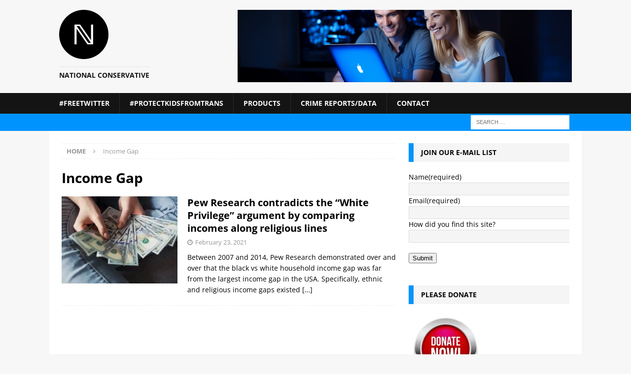

--- FILE ---
content_type: text/html; charset=UTF-8
request_url: https://national-conservative.com/tag/income-gap/
body_size: 99287
content:
<!DOCTYPE html>
<html class="no-js mh-one-sb" lang="en-US" prefix="og: http://ogp.me/ns# fb: http://ogp.me/ns/fb#">
<head>
<meta charset="UTF-8">
<meta name="viewport" content="width=device-width, initial-scale=1.0">
<link rel="profile" href="http://gmpg.org/xfn/11" />
<title>Income Gap</title>
<meta name='robots' content='max-image-preview:large' />
	<style>img:is([sizes="auto" i], [sizes^="auto," i]) { contain-intrinsic-size: 3000px 1500px }</style>
	<link rel='dns-prefetch' href='//stats.wp.com' />

<link rel='preconnect' href='//i0.wp.com' />
<link rel='preconnect' href='//c0.wp.com' />
<link rel="alternate" type="application/rss+xml" title=" &raquo; Feed" href="https://national-conservative.com/feed/" />
<link rel="alternate" type="application/rss+xml" title=" &raquo; Comments Feed" href="https://national-conservative.com/comments/feed/" />

<link rel="alternate" type="application/rss+xml" title=" &raquo; Income Gap Tag Feed" href="https://national-conservative.com/tag/income-gap/feed/" />

<link rel='stylesheet' id='all-css-8c2166cfdca0af672d31d252d31f7572' href='https://national-conservative.com/wp-content/boost-cache/static/82556d1af2.min.css' type='text/css' media='all' />
<style id='wp-polls-inline-css'>
.wp-polls .pollbar {
	margin: 1px;
	font-size: 6px;
	line-height: 8px;
	height: 8px;
	background-image: url('https://national-conservative.com/wp-content/plugins/wp-polls/images/default/pollbg.gif');
	border: 1px solid #c8c8c8;
}

</style>
<style id='heateor_sss_frontend_css-inline-css'>
.heateor_sss_button_instagram span.heateor_sss_svg,a.heateor_sss_instagram span.heateor_sss_svg{background:radial-gradient(circle at 30% 107%,#fdf497 0,#fdf497 5%,#fd5949 45%,#d6249f 60%,#285aeb 90%)}div.heateor_sss_horizontal_sharing a.heateor_sss_button_instagram span:hover{background:#cc78e0!important;}div.heateor_sss_standard_follow_icons_container a.heateor_sss_button_instagram span:hover{background:#cc78e0}.heateor_sss_horizontal_sharing .heateor_sss_svg,.heateor_sss_standard_follow_icons_container .heateor_sss_svg{color:#fff;border-width:0px;border-style:solid;border-color:transparent}.heateor_sss_horizontal_sharing .heateorSssTCBackground{color:#666}.heateor_sss_horizontal_sharing span.heateor_sss_svg:hover,.heateor_sss_standard_follow_icons_container span.heateor_sss_svg:hover{background-color:#cc78e0!important;background:#cc78e0!importantborder-color:transparent;}.heateor_sss_vertical_sharing span.heateor_sss_svg,.heateor_sss_floating_follow_icons_container span.heateor_sss_svg{color:#fff;border-width:0px;border-style:solid;border-color:transparent;}.heateor_sss_vertical_sharing .heateorSssTCBackground{color:#666;}.heateor_sss_vertical_sharing span.heateor_sss_svg:hover,.heateor_sss_floating_follow_icons_container span.heateor_sss_svg:hover{border-color:transparent;}div.heateor_sss_vertical_sharing svg{height:70%;margin-top:6px}div.heateor_sss_vertical_sharing .heateor_sss_square_count{line-height:15.2px;}@media screen and (max-width:783px) {.heateor_sss_vertical_sharing{display:none!important}}&lt;br/&gt;test&lt;br/&gt;
</style>
<style id='wp-emoji-styles-inline-css'>

	img.wp-smiley, img.emoji {
		display: inline !important;
		border: none !important;
		box-shadow: none !important;
		height: 1em !important;
		width: 1em !important;
		margin: 0 0.07em !important;
		vertical-align: -0.1em !important;
		background: none !important;
		padding: 0 !important;
	}
</style>
<style id='classic-theme-styles-inline-css'>
/*! This file is auto-generated */
.wp-block-button__link{color:#fff;background-color:#32373c;border-radius:9999px;box-shadow:none;text-decoration:none;padding:calc(.667em + 2px) calc(1.333em + 2px);font-size:1.125em}.wp-block-file__button{background:#32373c;color:#fff;text-decoration:none}
</style>
<style id='jetpack-sharing-buttons-style-inline-css'>
.jetpack-sharing-buttons__services-list{display:flex;flex-direction:row;flex-wrap:wrap;gap:0;list-style-type:none;margin:5px;padding:0}.jetpack-sharing-buttons__services-list.has-small-icon-size{font-size:12px}.jetpack-sharing-buttons__services-list.has-normal-icon-size{font-size:16px}.jetpack-sharing-buttons__services-list.has-large-icon-size{font-size:24px}.jetpack-sharing-buttons__services-list.has-huge-icon-size{font-size:36px}@media print{.jetpack-sharing-buttons__services-list{display:none!important}}.editor-styles-wrapper .wp-block-jetpack-sharing-buttons{gap:0;padding-inline-start:0}ul.jetpack-sharing-buttons__services-list.has-background{padding:1.25em 2.375em}
</style>
<style id='global-styles-inline-css'>
:root{--wp--preset--aspect-ratio--square: 1;--wp--preset--aspect-ratio--4-3: 4/3;--wp--preset--aspect-ratio--3-4: 3/4;--wp--preset--aspect-ratio--3-2: 3/2;--wp--preset--aspect-ratio--2-3: 2/3;--wp--preset--aspect-ratio--16-9: 16/9;--wp--preset--aspect-ratio--9-16: 9/16;--wp--preset--color--black: #000000;--wp--preset--color--cyan-bluish-gray: #abb8c3;--wp--preset--color--white: #ffffff;--wp--preset--color--pale-pink: #f78da7;--wp--preset--color--vivid-red: #cf2e2e;--wp--preset--color--luminous-vivid-orange: #ff6900;--wp--preset--color--luminous-vivid-amber: #fcb900;--wp--preset--color--light-green-cyan: #7bdcb5;--wp--preset--color--vivid-green-cyan: #00d084;--wp--preset--color--pale-cyan-blue: #8ed1fc;--wp--preset--color--vivid-cyan-blue: #0693e3;--wp--preset--color--vivid-purple: #9b51e0;--wp--preset--gradient--vivid-cyan-blue-to-vivid-purple: linear-gradient(135deg,rgba(6,147,227,1) 0%,rgb(155,81,224) 100%);--wp--preset--gradient--light-green-cyan-to-vivid-green-cyan: linear-gradient(135deg,rgb(122,220,180) 0%,rgb(0,208,130) 100%);--wp--preset--gradient--luminous-vivid-amber-to-luminous-vivid-orange: linear-gradient(135deg,rgba(252,185,0,1) 0%,rgba(255,105,0,1) 100%);--wp--preset--gradient--luminous-vivid-orange-to-vivid-red: linear-gradient(135deg,rgba(255,105,0,1) 0%,rgb(207,46,46) 100%);--wp--preset--gradient--very-light-gray-to-cyan-bluish-gray: linear-gradient(135deg,rgb(238,238,238) 0%,rgb(169,184,195) 100%);--wp--preset--gradient--cool-to-warm-spectrum: linear-gradient(135deg,rgb(74,234,220) 0%,rgb(151,120,209) 20%,rgb(207,42,186) 40%,rgb(238,44,130) 60%,rgb(251,105,98) 80%,rgb(254,248,76) 100%);--wp--preset--gradient--blush-light-purple: linear-gradient(135deg,rgb(255,206,236) 0%,rgb(152,150,240) 100%);--wp--preset--gradient--blush-bordeaux: linear-gradient(135deg,rgb(254,205,165) 0%,rgb(254,45,45) 50%,rgb(107,0,62) 100%);--wp--preset--gradient--luminous-dusk: linear-gradient(135deg,rgb(255,203,112) 0%,rgb(199,81,192) 50%,rgb(65,88,208) 100%);--wp--preset--gradient--pale-ocean: linear-gradient(135deg,rgb(255,245,203) 0%,rgb(182,227,212) 50%,rgb(51,167,181) 100%);--wp--preset--gradient--electric-grass: linear-gradient(135deg,rgb(202,248,128) 0%,rgb(113,206,126) 100%);--wp--preset--gradient--midnight: linear-gradient(135deg,rgb(2,3,129) 0%,rgb(40,116,252) 100%);--wp--preset--font-size--small: 13px;--wp--preset--font-size--medium: 20px;--wp--preset--font-size--large: 36px;--wp--preset--font-size--x-large: 42px;--wp--preset--spacing--20: 0.44rem;--wp--preset--spacing--30: 0.67rem;--wp--preset--spacing--40: 1rem;--wp--preset--spacing--50: 1.5rem;--wp--preset--spacing--60: 2.25rem;--wp--preset--spacing--70: 3.38rem;--wp--preset--spacing--80: 5.06rem;--wp--preset--shadow--natural: 6px 6px 9px rgba(0, 0, 0, 0.2);--wp--preset--shadow--deep: 12px 12px 50px rgba(0, 0, 0, 0.4);--wp--preset--shadow--sharp: 6px 6px 0px rgba(0, 0, 0, 0.2);--wp--preset--shadow--outlined: 6px 6px 0px -3px rgba(255, 255, 255, 1), 6px 6px rgba(0, 0, 0, 1);--wp--preset--shadow--crisp: 6px 6px 0px rgba(0, 0, 0, 1);}:where(.is-layout-flex){gap: 0.5em;}:where(.is-layout-grid){gap: 0.5em;}body .is-layout-flex{display: flex;}.is-layout-flex{flex-wrap: wrap;align-items: center;}.is-layout-flex > :is(*, div){margin: 0;}body .is-layout-grid{display: grid;}.is-layout-grid > :is(*, div){margin: 0;}:where(.wp-block-columns.is-layout-flex){gap: 2em;}:where(.wp-block-columns.is-layout-grid){gap: 2em;}:where(.wp-block-post-template.is-layout-flex){gap: 1.25em;}:where(.wp-block-post-template.is-layout-grid){gap: 1.25em;}.has-black-color{color: var(--wp--preset--color--black) !important;}.has-cyan-bluish-gray-color{color: var(--wp--preset--color--cyan-bluish-gray) !important;}.has-white-color{color: var(--wp--preset--color--white) !important;}.has-pale-pink-color{color: var(--wp--preset--color--pale-pink) !important;}.has-vivid-red-color{color: var(--wp--preset--color--vivid-red) !important;}.has-luminous-vivid-orange-color{color: var(--wp--preset--color--luminous-vivid-orange) !important;}.has-luminous-vivid-amber-color{color: var(--wp--preset--color--luminous-vivid-amber) !important;}.has-light-green-cyan-color{color: var(--wp--preset--color--light-green-cyan) !important;}.has-vivid-green-cyan-color{color: var(--wp--preset--color--vivid-green-cyan) !important;}.has-pale-cyan-blue-color{color: var(--wp--preset--color--pale-cyan-blue) !important;}.has-vivid-cyan-blue-color{color: var(--wp--preset--color--vivid-cyan-blue) !important;}.has-vivid-purple-color{color: var(--wp--preset--color--vivid-purple) !important;}.has-black-background-color{background-color: var(--wp--preset--color--black) !important;}.has-cyan-bluish-gray-background-color{background-color: var(--wp--preset--color--cyan-bluish-gray) !important;}.has-white-background-color{background-color: var(--wp--preset--color--white) !important;}.has-pale-pink-background-color{background-color: var(--wp--preset--color--pale-pink) !important;}.has-vivid-red-background-color{background-color: var(--wp--preset--color--vivid-red) !important;}.has-luminous-vivid-orange-background-color{background-color: var(--wp--preset--color--luminous-vivid-orange) !important;}.has-luminous-vivid-amber-background-color{background-color: var(--wp--preset--color--luminous-vivid-amber) !important;}.has-light-green-cyan-background-color{background-color: var(--wp--preset--color--light-green-cyan) !important;}.has-vivid-green-cyan-background-color{background-color: var(--wp--preset--color--vivid-green-cyan) !important;}.has-pale-cyan-blue-background-color{background-color: var(--wp--preset--color--pale-cyan-blue) !important;}.has-vivid-cyan-blue-background-color{background-color: var(--wp--preset--color--vivid-cyan-blue) !important;}.has-vivid-purple-background-color{background-color: var(--wp--preset--color--vivid-purple) !important;}.has-black-border-color{border-color: var(--wp--preset--color--black) !important;}.has-cyan-bluish-gray-border-color{border-color: var(--wp--preset--color--cyan-bluish-gray) !important;}.has-white-border-color{border-color: var(--wp--preset--color--white) !important;}.has-pale-pink-border-color{border-color: var(--wp--preset--color--pale-pink) !important;}.has-vivid-red-border-color{border-color: var(--wp--preset--color--vivid-red) !important;}.has-luminous-vivid-orange-border-color{border-color: var(--wp--preset--color--luminous-vivid-orange) !important;}.has-luminous-vivid-amber-border-color{border-color: var(--wp--preset--color--luminous-vivid-amber) !important;}.has-light-green-cyan-border-color{border-color: var(--wp--preset--color--light-green-cyan) !important;}.has-vivid-green-cyan-border-color{border-color: var(--wp--preset--color--vivid-green-cyan) !important;}.has-pale-cyan-blue-border-color{border-color: var(--wp--preset--color--pale-cyan-blue) !important;}.has-vivid-cyan-blue-border-color{border-color: var(--wp--preset--color--vivid-cyan-blue) !important;}.has-vivid-purple-border-color{border-color: var(--wp--preset--color--vivid-purple) !important;}.has-vivid-cyan-blue-to-vivid-purple-gradient-background{background: var(--wp--preset--gradient--vivid-cyan-blue-to-vivid-purple) !important;}.has-light-green-cyan-to-vivid-green-cyan-gradient-background{background: var(--wp--preset--gradient--light-green-cyan-to-vivid-green-cyan) !important;}.has-luminous-vivid-amber-to-luminous-vivid-orange-gradient-background{background: var(--wp--preset--gradient--luminous-vivid-amber-to-luminous-vivid-orange) !important;}.has-luminous-vivid-orange-to-vivid-red-gradient-background{background: var(--wp--preset--gradient--luminous-vivid-orange-to-vivid-red) !important;}.has-very-light-gray-to-cyan-bluish-gray-gradient-background{background: var(--wp--preset--gradient--very-light-gray-to-cyan-bluish-gray) !important;}.has-cool-to-warm-spectrum-gradient-background{background: var(--wp--preset--gradient--cool-to-warm-spectrum) !important;}.has-blush-light-purple-gradient-background{background: var(--wp--preset--gradient--blush-light-purple) !important;}.has-blush-bordeaux-gradient-background{background: var(--wp--preset--gradient--blush-bordeaux) !important;}.has-luminous-dusk-gradient-background{background: var(--wp--preset--gradient--luminous-dusk) !important;}.has-pale-ocean-gradient-background{background: var(--wp--preset--gradient--pale-ocean) !important;}.has-electric-grass-gradient-background{background: var(--wp--preset--gradient--electric-grass) !important;}.has-midnight-gradient-background{background: var(--wp--preset--gradient--midnight) !important;}.has-small-font-size{font-size: var(--wp--preset--font-size--small) !important;}.has-medium-font-size{font-size: var(--wp--preset--font-size--medium) !important;}.has-large-font-size{font-size: var(--wp--preset--font-size--large) !important;}.has-x-large-font-size{font-size: var(--wp--preset--font-size--x-large) !important;}
:where(.wp-block-post-template.is-layout-flex){gap: 1.25em;}:where(.wp-block-post-template.is-layout-grid){gap: 1.25em;}
:where(.wp-block-columns.is-layout-flex){gap: 2em;}:where(.wp-block-columns.is-layout-grid){gap: 2em;}
:root :where(.wp-block-pullquote){font-size: 1.5em;line-height: 1.6;}
</style>
<link rel='stylesheet' id='mh-google-fonts-css' href='//national-conservative.com/wp-content/uploads/omgf/mh-google-fonts/mh-google-fonts.css?ver=1648038605' media='all' />



<link rel="https://api.w.org/" href="https://national-conservative.com/wp-json/" /><link rel="alternate" title="JSON" type="application/json" href="https://national-conservative.com/wp-json/wp/v2/tags/463" /><link rel="EditURI" type="application/rsd+xml" title="RSD" href="https://national-conservative.com/xmlrpc.php?rsd" />
<meta name="generator" content="WordPress 6.8.3" />

	<style>img#wpstats{display:none}</style>
		            <style id="wpp-loading-animation-styles">@-webkit-keyframes bgslide{from{background-position-x:0}to{background-position-x:-200%}}@keyframes bgslide{from{background-position-x:0}to{background-position-x:-200%}}.wpp-widget-block-placeholder,.wpp-shortcode-placeholder{margin:0 auto;width:60px;height:3px;background:#dd3737;background:linear-gradient(90deg,#dd3737 0%,#571313 10%,#dd3737 100%);background-size:200% auto;border-radius:3px;-webkit-animation:bgslide 1s infinite linear;animation:bgslide 1s infinite linear}</style>
            <style type="text/css">
.mh-navigation li:hover, .mh-navigation ul li:hover > ul, .mh-main-nav-wrap, .mh-main-nav, .mh-social-nav li a:hover, .entry-tags li, .mh-slider-caption, .mh-widget-layout8 .mh-widget-title .mh-footer-widget-title-inner, .mh-widget-col-1 .mh-slider-caption, .mh-widget-col-1 .mh-posts-lineup-caption, .mh-carousel-layout1, .mh-spotlight-widget, .mh-social-widget li a, .mh-author-bio-widget, .mh-footer-widget .mh-tab-comment-excerpt, .mh-nip-item:hover .mh-nip-overlay, .mh-widget .tagcloud a, .mh-footer-widget .tagcloud a, .mh-footer, .mh-copyright-wrap, input[type=submit]:hover, #infinite-handle span:hover { background: #141414; }
.mh-extra-nav-bg { background: rgba(20, 20, 20, 0.2); }
.mh-slider-caption, .mh-posts-stacked-title, .mh-posts-lineup-caption { background: #141414; background: rgba(20, 20, 20, 0.8); }
@media screen and (max-width: 900px) { #mh-mobile .mh-slider-caption, #mh-mobile .mh-posts-lineup-caption { background: rgba(20, 20, 20, 1); } }
.slicknav_menu, .slicknav_nav ul, #mh-mobile .mh-footer-widget .mh-posts-stacked-overlay { border-color: #141414; }
.mh-copyright, .mh-copyright a { color: #fff; }
.mh-widget-layout4 .mh-widget-title { background: #0193fd; background: rgba(1, 147, 253, 0.6); }
.mh-preheader, .mh-wide-layout .mh-subheader, .mh-ticker-title, .mh-main-nav li:hover, .mh-footer-nav, .slicknav_menu, .slicknav_btn, .slicknav_nav .slicknav_item:hover, .slicknav_nav a:hover, .mh-back-to-top, .mh-subheading, .entry-tags .fa, .entry-tags li:hover, .mh-widget-layout2 .mh-widget-title, .mh-widget-layout4 .mh-widget-title-inner, .mh-widget-layout4 .mh-footer-widget-title, .mh-widget-layout5 .mh-widget-title-inner, .mh-widget-layout6 .mh-widget-title, #mh-mobile .flex-control-paging li a.flex-active, .mh-image-caption, .mh-carousel-layout1 .mh-carousel-caption, .mh-tab-button.active, .mh-tab-button.active:hover, .mh-footer-widget .mh-tab-button.active, .mh-social-widget li:hover a, .mh-footer-widget .mh-social-widget li a, .mh-footer-widget .mh-author-bio-widget, .tagcloud a:hover, .mh-widget .tagcloud a:hover, .mh-footer-widget .tagcloud a:hover, .mh-posts-stacked-item .mh-meta, .page-numbers:hover, .mh-loop-pagination .current, .mh-comments-pagination .current, .pagelink, a:hover .pagelink, input[type=submit], #infinite-handle span { background: #0193fd; }
.mh-main-nav-wrap .slicknav_nav ul, blockquote, .mh-widget-layout1 .mh-widget-title, .mh-widget-layout3 .mh-widget-title, .mh-widget-layout5 .mh-widget-title, .mh-widget-layout8 .mh-widget-title:after, #mh-mobile .mh-slider-caption, .mh-carousel-layout1, .mh-spotlight-widget, .mh-author-bio-widget, .mh-author-bio-title, .mh-author-bio-image-frame, .mh-video-widget, .mh-tab-buttons, textarea:hover, input[type=text]:hover, input[type=email]:hover, input[type=tel]:hover, input[type=url]:hover { border-color: #0193fd; }
.mh-header-tagline, .mh-dropcap, .mh-carousel-layout1 .flex-direction-nav a, .mh-carousel-layout2 .mh-carousel-caption, .mh-posts-digest-small-category, .mh-posts-lineup-more, .bypostauthor .fn:after, .mh-comment-list .comment-reply-link:before, #respond #cancel-comment-reply-link:before { color: #0193fd; }
.entry-content a { color: #3d75b8; }
a:hover, .entry-content a:hover, #respond a:hover, #respond #cancel-comment-reply-link:hover, #respond .logged-in-as a:hover, .mh-comment-list .comment-meta a:hover, .mh-ping-list .mh-ping-item a:hover, .mh-meta a:hover, .mh-breadcrumb a:hover, .mh-tabbed-widget a:hover { color: #b6cbe4; }
</style>
<!--[if lt IE 9]>
<script data-jetpack-boost="ignore" src="https://national-conservative.com/wp-content/themes/mh-magazine/js/css3-mediaqueries.js"></script>
<![endif]-->
<link rel="icon" href="https://national-conservative.com/wp-content/uploads/2023/08/favicon-1.ico" sizes="32x32" />
<link rel="icon" href="https://national-conservative.com/wp-content/uploads/2023/08/favicon-1.ico" sizes="192x192" />
<link rel="apple-touch-icon" href="https://national-conservative.com/wp-content/uploads/2023/08/favicon-1.ico" />
<meta name="msapplication-TileImage" content="https://national-conservative.com/wp-content/uploads/2023/08/favicon-1.ico" />

<!-- START - Open Graph and Twitter Card Tags 3.3.7 -->
 <!-- Facebook Open Graph -->
  <meta property="og:locale" content="en_US"/>
  <meta property="og:site_name" content=""/>
  <meta property="og:title" content="Income Gap"/>
  <meta property="og:url" content="https://national-conservative.com/tag/income-gap/"/>
  <meta property="og:type" content="article"/>
  <meta property="og:description" content="National Conservative"/>
  <meta property="og:image" content="https://national-conservative.com/wp-content/uploads/2022/11/mother-daughter-love-sunset.webp"/>
  <meta property="og:image:url" content="https://national-conservative.com/wp-content/uploads/2022/11/mother-daughter-love-sunset.webp"/>
  <meta property="og:image:secure_url" content="https://national-conservative.com/wp-content/uploads/2022/11/mother-daughter-love-sunset.webp"/>
 <!-- Google+ / Schema.org -->
 <!-- Twitter Cards -->
  <meta name="twitter:title" content="Income Gap"/>
  <meta name="twitter:url" content="https://national-conservative.com/tag/income-gap/"/>
  <meta name="twitter:description" content="National Conservative"/>
  <meta name="twitter:image" content="https://national-conservative.com/wp-content/uploads/2022/11/mother-daughter-love-sunset.webp"/>
  <meta name="twitter:card" content="summary_large_image"/>
  <meta name="twitter:site" content="@@NatCon2022"/>
 <!-- SEO -->
 <!-- Misc. tags -->
 <!-- is_tag -->
<!-- END - Open Graph and Twitter Card Tags 3.3.7 -->
	
</head>
<body id="mh-mobile" class="archive tag tag-income-gap tag-463 wp-custom-logo wp-theme-mh-magazine mh-wide-layout mh-right-sb mh-loop-layout1 mh-widget-layout3 mh-header-transparent mh-loop-hide-caption" itemscope="itemscope" itemtype="https://schema.org/WebPage">
<div class="mh-header-nav-mobile clearfix"></div>
<header class="mh-header" itemscope="itemscope" itemtype="https://schema.org/WPHeader">
	<div class="mh-container mh-container-inner clearfix">
		<div class="mh-custom-header clearfix">
<div class="mh-header-columns mh-row clearfix">
<div class="mh-col-1-3 mh-site-identity">
<div class="mh-site-logo" role="banner" itemscope="itemscope" itemtype="https://schema.org/Brand">
<a href="https://national-conservative.com/" class="custom-logo-link" rel="home"><img width="100" height="100" src="https://i0.wp.com/national-conservative.com/wp-content/uploads/2023/12/N-logo-transparant-100.png?fit=100%2C100&amp;ssl=1" class="custom-logo" alt="" decoding="async" /></a><style type="text/css" id="mh-header-css">.mh-header-title, .mh-header-tagline { color: #141414; }</style>
<div class="mh-header-text">
<a class="mh-header-text-link" href="https://national-conservative.com/" title="" rel="home">
<h3 class="mh-header-tagline">National Conservative</h3>
</a>
</div>
</div>
</div>
<aside class="mh-col-2-3 mh-header-widget-2">
<div id="text-33" class="mh-widget mh-header-2 widget_text">			<div class="textwidget"><p><img fetchpriority="high" decoding="async" data-recalc-dims="1" class="aligncenter size-full wp-image-416643" src="https://i0.wp.com/national-conservative.com/wp-content/uploads/2023/12/website-header0image.webp?resize=678%2C146&#038;ssl=1" alt="" width="678" height="146" srcset="https://i0.wp.com/national-conservative.com/wp-content/uploads/2023/12/website-header0image.webp?w=1440&amp;ssl=1 1440w, https://i0.wp.com/national-conservative.com/wp-content/uploads/2023/12/website-header0image.webp?resize=300%2C65&amp;ssl=1 300w, https://i0.wp.com/national-conservative.com/wp-content/uploads/2023/12/website-header0image.webp?resize=1024%2C221&amp;ssl=1 1024w, https://i0.wp.com/national-conservative.com/wp-content/uploads/2023/12/website-header0image.webp?resize=768%2C166&amp;ssl=1 768w, https://i0.wp.com/national-conservative.com/wp-content/uploads/2023/12/website-header0image.webp?w=1356&amp;ssl=1 1356w" sizes="(max-width: 678px) 100vw, 678px" /></p>
</div>
		</div></aside>
</div>
</div>
	</div>
	<div class="mh-main-nav-wrap">
		<nav class="mh-navigation mh-main-nav mh-container mh-container-inner clearfix" itemscope="itemscope" itemtype="https://schema.org/SiteNavigationElement">
			<div class="menu"><ul>
<li class="page_item page-item-409441"><a href="https://national-conservative.com/freetwitter/">#FreeTwitter</a></li>
<li class="page_item page-item-406337"><a href="https://national-conservative.com/tracking-bills-to-ban-transsexual-drugs-procedures-for-minors-4/">#ProtectKidsFromTrans</a></li>
<li class="page_item page-item-434232"><a href="https://national-conservative.com/products/">Products</a></li>
<li class="page_item page-item-758 page_item_has_children"><a href="https://national-conservative.com/extremist-files/">Crime Reports/Data</a>
<ul class='children'>
	<li class="page_item page-item-396061"><a href="https://national-conservative.com/extremist-files/state-crime-stats/">State crime stats</a></li>
	<li class="page_item page-item-396087"><a href="https://national-conservative.com/extremist-files/state-homicide-rates/">State Homicide Rates</a></li>
	<li class="page_item page-item-419515"><a href="https://national-conservative.com/extremist-files/worst-mass-shootings-of-2024/">Worst mass shootings of 2024</a></li>
	<li class="page_item page-item-4234"><a href="https://national-conservative.com/extremist-files/2020-blm-antifa-deaths/">2020 BLM/Antifa Riot Deaths</a></li>
	<li class="page_item page-item-400160 page_item_has_children"><a href="https://national-conservative.com/extremist-files/interracial-killings-2023/">Interracial homicides 2023</a>
	<ul class='children'>
		<li class="page_item page-item-405413"><a href="https://national-conservative.com/extremist-files/interracial-killings-2023/interracial-killings-january-2023/">Interracial killings January 2023</a></li>
		<li class="page_item page-item-407033"><a href="https://national-conservative.com/extremist-files/interracial-killings-2023/interracial-killings-february-2023/">Interracial killings February 2023</a></li>
		<li class="page_item page-item-407756"><a href="https://national-conservative.com/extremist-files/interracial-killings-2023/interracial-killings-march-2023/">Interracial killings March 2023</a></li>
		<li class="page_item page-item-409706"><a href="https://national-conservative.com/extremist-files/interracial-killings-2023/april-interracial-killings-2023/">April Interracial Killings 2023</a></li>
		<li class="page_item page-item-410618"><a href="https://national-conservative.com/extremist-files/interracial-killings-2023/may-interracial-killings-2023/">May Interracial Killings 2023</a></li>
		<li class="page_item page-item-411590"><a href="https://national-conservative.com/extremist-files/interracial-killings-2023/june-interracial-killings-2023/">June Interracial Killings 2023</a></li>
		<li class="page_item page-item-412312"><a href="https://national-conservative.com/extremist-files/interracial-killings-2023/interracial-killings-july-2023/">Interracial Killings July 2023</a></li>
		<li class="page_item page-item-414051"><a href="https://national-conservative.com/extremist-files/interracial-killings-2023/interracial-killings-august-2023/">Interracial killings August 2023</a></li>
		<li class="page_item page-item-415170"><a href="https://national-conservative.com/extremist-files/interracial-killings-2023/interracial-killings-september-2023/">Interracial Killings September 2023</a></li>
		<li class="page_item page-item-416614"><a href="https://national-conservative.com/extremist-files/interracial-killings-2023/interracial-killings-october-2023/">Interracial killings October 2023</a></li>
		<li class="page_item page-item-417629"><a href="https://national-conservative.com/extremist-files/interracial-killings-2023/interracial-killings-november-2023/">Interracial killings November 2023</a></li>
	</ul>
</li>
	<li class="page_item page-item-417970"><a href="https://national-conservative.com/extremist-files/interracial-homicides-database/">Interracial Homicide Tracking Project</a></li>
</ul>
</li>
<li class="page_item page-item-646 page_item_has_children"><a href="https://national-conservative.com/contact/">Contact</a>
<ul class='children'>
	<li class="page_item page-item-167187"><a href="https://national-conservative.com/contact/donate/">Donate</a></li>
	<li class="page_item page-item-957"><a href="https://national-conservative.com/contact/our-mission/">Our Mission</a></li>
	<li class="page_item page-item-92701"><a href="https://national-conservative.com/contact/submit-news-tip/">Submit a news story</a></li>
</ul>
</li>
</ul></div>
		</nav>
	</div>
	</header>
	<div class="mh-subheader">
		<div class="mh-container mh-container-inner mh-row clearfix">
										<div class="mh-header-bar-content mh-header-bar-bottom-right mh-col-1-3 clearfix">
											<aside class="mh-header-search mh-header-search-bottom">
							<form role="search" method="get" class="search-form" action="https://national-conservative.com/">
				<label>
					<span class="screen-reader-text">Search for:</span>
					<input type="search" class="search-field" placeholder="Search &hellip;" value="" name="s" />
				</label>
				<input type="submit" class="search-submit" value="Search" />
			</form>						</aside>
									</div>
					</div>
	</div>
<div class="mh-container mh-container-outer">
<div class="mh-wrapper clearfix">
	<div class="mh-main clearfix">
		<div id="main-content" class="mh-loop mh-content" role="main"><nav class="mh-breadcrumb" itemscope itemtype="http://schema.org/BreadcrumbList"><span itemprop="itemListElement" itemscope itemtype="http://schema.org/ListItem"><a href="https://national-conservative.com" itemprop="item"><span itemprop="name">Home</span></a><meta itemprop="position" content="1" /></span><span class="mh-breadcrumb-delimiter"><i class="fa fa-angle-right"></i></span>Income Gap</nav>
				<header class="page-header"><h1 class="page-title">Income Gap</h1>				</header><article class="mh-posts-list-item clearfix post-33494 post type-post status-publish format-standard has-post-thumbnail hentry category-critical-theory category-false-narratives category-race-relations tag-hindu tag-hindu-income-gap tag-income-gap tag-jewish tag-jewish-income-gap tag-racial-income-gap">
	<figure class="mh-posts-list-thumb">
		<a class="mh-thumb-icon mh-thumb-icon-small-mobile" href="https://national-conservative.com/pew-research-data-white-privilege-argument-by-comparing-incomes-along-religious-lines/"><img width="326" height="245" src="https://i0.wp.com/national-conservative.com/wp-content/uploads/2021/02/money.jpeg?resize=326%2C245&amp;ssl=1" class="attachment-mh-magazine-medium size-mh-magazine-medium wp-post-image" alt="" decoding="async" srcset="https://i0.wp.com/national-conservative.com/wp-content/uploads/2021/02/money.jpeg?resize=678%2C509&amp;ssl=1 678w, https://i0.wp.com/national-conservative.com/wp-content/uploads/2021/02/money.jpeg?resize=326%2C245&amp;ssl=1 326w, https://i0.wp.com/national-conservative.com/wp-content/uploads/2021/02/money.jpeg?resize=80%2C60&amp;ssl=1 80w, https://i0.wp.com/national-conservative.com/wp-content/uploads/2021/02/money.jpeg?zoom=3&amp;resize=326%2C245&amp;ssl=1 978w" sizes="(max-width: 326px) 100vw, 326px" />		</a>
					<div class="mh-image-caption mh-posts-list-caption">
				Critical Theory			</div>
			</figure>
	<div class="mh-posts-list-content clearfix">
		<header class="mh-posts-list-header">
			<h3 class="entry-title mh-posts-list-title">
				<a href="https://national-conservative.com/pew-research-data-white-privilege-argument-by-comparing-incomes-along-religious-lines/" title="Pew Research contradicts the &#8220;White Privilege&#8221; argument by comparing incomes along religious lines" rel="bookmark">
					Pew Research contradicts the &#8220;White Privilege&#8221; argument by comparing incomes along religious lines				</a>
			</h3>
			<div class="mh-meta entry-meta">
<span class="entry-meta-date updated"><i class="fa fa-clock-o"></i><a href="https://national-conservative.com/2021/02/">February 23, 2021</a></span>
</div>
		</header>
		<div class="mh-posts-list-excerpt clearfix">
			<div class="mh-excerpt"><p>Between 2007 and 2014, Pew Research demonstrated over and over that the black vs white household income gap was far from the largest income gap in the USA. Specifically, ethnic and religious income gaps existed <a class="mh-excerpt-more" href="https://national-conservative.com/pew-research-data-white-privilege-argument-by-comparing-incomes-along-religious-lines/" title="Pew Research contradicts the &#8220;White Privilege&#8221; argument by comparing incomes along religious lines">[&#8230;]</a></p>
</div>		</div>
	</div>
</article>		</div>
			<aside class="mh-widget-col-1 mh-sidebar" itemscope="itemscope" itemtype="https://schema.org/WPSideBar"><div id="text-23" class="mh-widget widget_text"><h4 class="mh-widget-title"><span class="mh-widget-title-inner">Join Our E-mail List</span></h4>			<div class="textwidget"><div data-test='contact-form'
			id='contact-form-widget-text-23-mh-sidebar'
			class='wp-block-jetpack-contact-form-container '
			data-wp-interactive='jetpack/form' data-wp-context='{"formId":"widget-text-23-mh-sidebar","formHash":"c7c2c4be69161cebad6b007aa85b1e0792fc7f68","showErrors":false,"errors":[],"fields":[],"isMultiStep":false,"useAjax":false,"submissionData":null,"formattedSubmissionData":[],"submissionSuccess":false,"submissionError":null,"elementId":"jp-form-c7c2c4be69161cebad6b007aa85b1e0792fc7f68","isSingleInputForm":false}'
			data-wp-watch--scroll-to-wrapper="callbacks.scrollToWrapper"
		>
<div class="contact-form-submission contact-form-ajax-submission" data-wp-class--submission-success="context.submissionSuccess"><p class="go-back-message"><a class="link" role="button" tabindex="0" data-wp-on--click="actions.goBack" href="/tag/income-gap/">Go back</a></p><h4 id="contact-form-success-header">Your message has been sent</h4>

<template data-wp-each--submission="context.formattedSubmissionData">
					<div class="jetpack_forms_contact-form-success-summary">
						<div class="field-name" data-wp-text="context.submission.label" data-wp-bind--hidden="!context.submission.label"></div>
						<div class="field-value" data-wp-text="context.submission.value"></div>
						<div class="field-images" data-wp-bind--hidden="!context.submission.images">
							<template data-wp-each--image="context.submission.images">
								<figure class="field-image" data-wp-class--is-empty="!context.image">
									<img data-wp-bind--src="context.image" data-wp-bind--hidden="!context.image" />
									<img decoding="async" src="[data-uri]" data-wp-bind--hidden="context.image" />
								</figure>
							</template>
						</div>
					</div>
				</template></div><form action='/tag/income-gap/'
				id='jp-form-c7c2c4be69161cebad6b007aa85b1e0792fc7f68'
				method='post'
				class='contact-form commentsblock' 
				data-wp-on--submit="actions.onFormSubmit"
				data-wp-on--reset="actions.onFormReset"
				data-wp-class--submission-success="context.submissionSuccess"
				data-wp-class--is-first-step="state.isFirstStep"
				data-wp-class--is-last-step="state.isLastStep"
				data-wp-class--is-ajax-form="context.useAjax"
				novalidate >
<input type='hidden' name='jetpack_contact_form_jwt' value='eyJ0eXAiOiJKV1QiLCJhbGciOiJIUzI1NiJ9.[base64].Cy3J85hLfkANlIYZqviYjv2OsN0mUAPVmpfg63jIPa8' />

<div style=""  data-wp-interactive="jetpack/form" data-wp-context='{"fieldId":"gwidget-text-23-mh-sidebar-name","fieldType":"name","fieldLabel":"Name","fieldValue":"","fieldPlaceholder":"","fieldIsRequired":"1","fieldErrorMessage":"","fieldExtra":[],"formHash":"c7c2c4be69161cebad6b007aa85b1e0792fc7f68"}'  class='grunion-field-name-wrap grunion-field-wrap'  data-wp-init='callbacks.initializeField' data-wp-on--jetpack-form-reset='callbacks.initializeField' >
<label
				for='gwidget-text-23-mh-sidebar-name' class="grunion-field-label name" >Name<span class="grunion-label-required" aria-hidden="true">(required)</span></label>
<input
					type='text'
					name='gwidget-text-23-mh-sidebar-name'
					id='gwidget-text-23-mh-sidebar-name'
					value=''

					data-wp-bind--aria-invalid='state.fieldHasErrors'
					data-wp-bind--value='state.getFieldValue'
					aria-errormessage='gwidget-text-23-mh-sidebar-name-text-error-message'
					data-wp-on--input='actions.onFieldChange'
					data-wp-on--blur='actions.onFieldBlur'
					data-wp-class--has-value='state.hasFieldValue'

					class='name  grunion-field' 
					required='true' aria-required='true'  />
 
			<div id="gwidget-text-23-mh-sidebar-name-text-error" class="contact-form__input-error" data-wp-class--has-errors="state.fieldHasErrors">
				<span class="contact-form__warning-icon">
					<svg width="16" height="16" viewBox="0 0 16 16" fill="none" xmlns="http://www.w3.org/2000/svg">
						<path d="M8.50015 11.6402H7.50015V10.6402H8.50015V11.6402Z" />
						<path d="M7.50015 9.64018H8.50015V6.30684H7.50015V9.64018Z" />
						<path fill-rule="evenodd" clip-rule="evenodd" d="M6.98331 3.0947C7.42933 2.30177 8.57096 2.30177 9.01698 3.09469L13.8771 11.7349C14.3145 12.5126 13.7525 13.4735 12.8602 13.4735H3.14004C2.24774 13.4735 1.68575 12.5126 2.12321 11.7349L6.98331 3.0947ZM8.14541 3.58496C8.08169 3.47168 7.9186 3.47168 7.85488 3.58496L2.99478 12.2251C2.93229 12.3362 3.01257 12.4735 3.14004 12.4735H12.8602C12.9877 12.4735 13.068 12.3362 13.0055 12.2251L8.14541 3.58496Z" />
					</svg>
					<span class="visually-hidden">Warning</span>
				</span>
				<span data-wp-text="state.errorMessage" id="gwidget-text-23-mh-sidebar-name-text-error-message" role="alert" aria-live="assertive"></span>
			</div> 
	</div>

<div style=""  data-wp-interactive="jetpack/form" data-wp-context='{"fieldId":"gwidget-text-23-mh-sidebar-email","fieldType":"email","fieldLabel":"Email","fieldValue":"","fieldPlaceholder":"","fieldIsRequired":"1","fieldErrorMessage":"","fieldExtra":[],"formHash":"c7c2c4be69161cebad6b007aa85b1e0792fc7f68"}'  class='grunion-field-email-wrap grunion-field-wrap'  data-wp-init='callbacks.initializeField' data-wp-on--jetpack-form-reset='callbacks.initializeField' >
<label
				for='gwidget-text-23-mh-sidebar-email' class="grunion-field-label email" >Email<span class="grunion-label-required" aria-hidden="true">(required)</span></label>
<input
					type='email'
					name='gwidget-text-23-mh-sidebar-email'
					id='gwidget-text-23-mh-sidebar-email'
					value=''

					data-wp-bind--aria-invalid='state.fieldHasErrors'
					data-wp-bind--value='state.getFieldValue'
					aria-errormessage='gwidget-text-23-mh-sidebar-email-email-error-message'
					data-wp-on--input='actions.onFieldChange'
					data-wp-on--blur='actions.onFieldBlur'
					data-wp-class--has-value='state.hasFieldValue'

					class='email  grunion-field' 
					required='true' aria-required='true'  />
 
			<div id="gwidget-text-23-mh-sidebar-email-email-error" class="contact-form__input-error" data-wp-class--has-errors="state.fieldHasErrors">
				<span class="contact-form__warning-icon">
					<svg width="16" height="16" viewBox="0 0 16 16" fill="none" xmlns="http://www.w3.org/2000/svg">
						<path d="M8.50015 11.6402H7.50015V10.6402H8.50015V11.6402Z" />
						<path d="M7.50015 9.64018H8.50015V6.30684H7.50015V9.64018Z" />
						<path fill-rule="evenodd" clip-rule="evenodd" d="M6.98331 3.0947C7.42933 2.30177 8.57096 2.30177 9.01698 3.09469L13.8771 11.7349C14.3145 12.5126 13.7525 13.4735 12.8602 13.4735H3.14004C2.24774 13.4735 1.68575 12.5126 2.12321 11.7349L6.98331 3.0947ZM8.14541 3.58496C8.08169 3.47168 7.9186 3.47168 7.85488 3.58496L2.99478 12.2251C2.93229 12.3362 3.01257 12.4735 3.14004 12.4735H12.8602C12.9877 12.4735 13.068 12.3362 13.0055 12.2251L8.14541 3.58496Z" />
					</svg>
					<span class="visually-hidden">Warning</span>
				</span>
				<span data-wp-text="state.errorMessage" id="gwidget-text-23-mh-sidebar-email-email-error-message" role="alert" aria-live="assertive"></span>
			</div> 
	</div>

<div style=""  data-wp-interactive="jetpack/form" data-wp-context='{"fieldId":"gwidget-text-23-mh-sidebar-howdidyoufindthissite","fieldType":"text","fieldLabel":"How did you find this site?","fieldValue":"","fieldPlaceholder":"","fieldIsRequired":"","fieldErrorMessage":"","fieldExtra":[],"formHash":"c7c2c4be69161cebad6b007aa85b1e0792fc7f68"}'  class='grunion-field-text-wrap grunion-field-wrap'  data-wp-init='callbacks.initializeField' data-wp-on--jetpack-form-reset='callbacks.initializeField' >
<label
				for='gwidget-text-23-mh-sidebar-howdidyoufindthissite' class="grunion-field-label text" >How did you find this site?</label>
<input
					type='text'
					name='gwidget-text-23-mh-sidebar-howdidyoufindthissite'
					id='gwidget-text-23-mh-sidebar-howdidyoufindthissite'
					value=''

					data-wp-bind--aria-invalid='state.fieldHasErrors'
					data-wp-bind--value='state.getFieldValue'
					aria-errormessage='gwidget-text-23-mh-sidebar-howdidyoufindthissite-text-error-message'
					data-wp-on--input='actions.onFieldChange'
					data-wp-on--blur='actions.onFieldBlur'
					data-wp-class--has-value='state.hasFieldValue'

					class='text  grunion-field' 
					 />
 
			<div id="gwidget-text-23-mh-sidebar-howdidyoufindthissite-text-error" class="contact-form__input-error" data-wp-class--has-errors="state.fieldHasErrors">
				<span class="contact-form__warning-icon">
					<svg width="16" height="16" viewBox="0 0 16 16" fill="none" xmlns="http://www.w3.org/2000/svg">
						<path d="M8.50015 11.6402H7.50015V10.6402H8.50015V11.6402Z" />
						<path d="M7.50015 9.64018H8.50015V6.30684H7.50015V9.64018Z" />
						<path fill-rule="evenodd" clip-rule="evenodd" d="M6.98331 3.0947C7.42933 2.30177 8.57096 2.30177 9.01698 3.09469L13.8771 11.7349C14.3145 12.5126 13.7525 13.4735 12.8602 13.4735H3.14004C2.24774 13.4735 1.68575 12.5126 2.12321 11.7349L6.98331 3.0947ZM8.14541 3.58496C8.08169 3.47168 7.9186 3.47168 7.85488 3.58496L2.99478 12.2251C2.93229 12.3362 3.01257 12.4735 3.14004 12.4735H12.8602C12.9877 12.4735 13.068 12.3362 13.0055 12.2251L8.14541 3.58496Z" />
					</svg>
					<span class="visually-hidden">Warning</span>
				</span>
				<span data-wp-text="state.errorMessage" id="gwidget-text-23-mh-sidebar-howdidyoufindthissite-text-error-message" role="alert" aria-live="assertive"></span>
			</div> 
	</div>
	<p class='contact-submit'>
<div class="contact-form__error" data-wp-class--show-errors="state.showFormErrors"><span class="contact-form__warning-icon"><span class="visually-hidden">Warning.</span><i aria-hidden="true"></i></span>
				<span data-wp-text="state.getFormErrorMessage"></span>
				<ul>
				<template data-wp-each="state.getErrorList" data-wp-key="context.item.id">
					<li><a data-wp-bind--href="context.item.anchor" data-wp-on--click="actions.scrollIntoView" data-wp-text="context.item.label"></a></li>
				</template>
				</ul></div><div class="contact-form__error" data-wp-class--show-errors="state.showSubmissionError" data-wp-text="context.submissionError"></div>		<button type='submit' class='pushbutton-wide'>Submit</button>		<input type='hidden' name='contact-form-id' value='widget-text-23-mh-sidebar' />
		<input type='hidden' name='action' value='grunion-contact-form' />
		<input type='hidden' name='contact-form-hash' value='c7c2c4be69161cebad6b007aa85b1e0792fc7f68' />
	</p>
<p style="display: none !important;" class="akismet-fields-container" data-prefix="ak_"><label>&#916;<textarea name="ak_hp_textarea" cols="45" rows="8" maxlength="100"></textarea></label><input type="hidden" id="ak_js_1" name="ak_js" value="51"/><script data-jetpack-boost="ignore">document.getElementById( "ak_js_1" ).setAttribute( "value", ( new Date() ).getTime() );</script></p></form>
</div>
</div>
		</div><div id="text-29" class="mh-widget widget_text"><h4 class="mh-widget-title"><span class="mh-widget-title-inner">Please Donate</span></h4>			<div class="textwidget"><p><a href="https://national-conservative.com/contact/donate/"><img loading="lazy" decoding="async" data-recalc-dims="1" class="aligncenter wp-image-408361 size-thumbnail" src="https://i0.wp.com/national-conservative.com/wp-content/uploads/2023/05/Donate-Now.jpg?resize=150%2C150&#038;ssl=1" alt="" width="150" height="150" srcset="https://i0.wp.com/national-conservative.com/wp-content/uploads/2023/05/Donate-Now.jpg?w=1024&amp;ssl=1 1024w, https://i0.wp.com/national-conservative.com/wp-content/uploads/2023/05/Donate-Now.jpg?resize=300%2C300&amp;ssl=1 300w, https://i0.wp.com/national-conservative.com/wp-content/uploads/2023/05/Donate-Now.jpg?resize=150%2C150&amp;ssl=1 150w, https://i0.wp.com/national-conservative.com/wp-content/uploads/2023/05/Donate-Now.jpg?resize=768%2C768&amp;ssl=1 768w" sizes="auto, (max-width: 150px) 100vw, 150px" /></a></p>
</div>
		</div><div id="text-39" class="mh-widget widget_text">			<div class="textwidget"><h4 class="mh-widget-title"><span class="mh-widget-title-inner">Most popular articles - past 24 hours</span></h4><div class="popular-posts-sr"><style>.wpp-cards-compact { margin-left: 0; margin-right: 0; padding: 0; } .wpp-cards-compact li { display: flex; align-items: center; list-style: none; margin: 0 0 1.2em 0; padding: 0 0 1em 0; border-bottom: #ddd 1px solid; } .in-preview-mode .wpp-cards-compact li { margin: 0 0 1.2em 0; padding: 0 0 1em 0; } .wpp-cards-compact li:last-of-type, .wpp-cards-compact li:only-child { margin: 0; padding: 0; border-bottom: none; } .wpp-cards-compact li .wpp-thumbnail { overflow: hidden; display: inline-block; flex-grow: 0; flex-shrink: 0; margin-right: 1em; font-size: 0.8em; line-height: 1; background: #f0f0f0; border: none; } .wpp-cards-compact li .wpp-thumbnail.wpp_def_no_src { object-fit: contain; } .wpp-cards-compact li a { text-decoration: none; } .wpp-cards-compact li a:hover { text-decoration: underline; } .wpp-cards-compact li .taxonomies, .wpp-cards-compact li .wpp-post-title { display: block; font-weight: bold; } .wpp-cards-compact li .taxonomies { margin-bottom: 0.25em; font-size: 0.7em; line-height: 1; } .wpp-cards-compact li .wpp-post-title { margin-bottom: 0.5em; font-size: 1.2em; line-height: 1.2; } .wpp-cards-compact li .wpp-excerpt { margin: 0; font-size: 0.8em; }</style>
<ul class="wpp-list wpp-cards-compact">
<li class=""><img src="https://national-conservative.com/wp-content/uploads/wordpress-popular-posts/433255-featured-75x75.jpg" srcset="https://national-conservative.com/wp-content/uploads/wordpress-popular-posts/433255-featured-75x75.jpg, https://national-conservative.com/wp-content/uploads/wordpress-popular-posts/433255-featured-75x75@1.5x.jpg 1.5x, https://national-conservative.com/wp-content/uploads/wordpress-popular-posts/433255-featured-75x75@2x.jpg 2x, https://national-conservative.com/wp-content/uploads/wordpress-popular-posts/433255-featured-75x75@2.5x.jpg 2.5x, https://national-conservative.com/wp-content/uploads/wordpress-popular-posts/433255-featured-75x75@3x.jpg 3x" width="75" height="75" alt="" class="wpp-thumbnail wpp_featured wpp_cached_thumb" decoding="async" loading="lazy"><div class="wpp-item-data"><div class="taxonomies"><a href="https://national-conservative.com/category/crime/" class="wpp-taxonomy category category-47">Crime</a>, <a href="https://national-conservative.com/category/uncategorized/" class="wpp-taxonomy category category-1">Uncategorized</a></div><a href="https://national-conservative.com/the-white-serial-killer-hoax/" class="wpp-post-title" target="_self">The White serial killer hoax</a></div></li>
<li class=""><img src="https://national-conservative.com/wp-content/uploads/wordpress-popular-posts/436117-featured-75x75.jpg" srcset="https://national-conservative.com/wp-content/uploads/wordpress-popular-posts/436117-featured-75x75.jpg, https://national-conservative.com/wp-content/uploads/wordpress-popular-posts/436117-featured-75x75@1.5x.jpg 1.5x, https://national-conservative.com/wp-content/uploads/wordpress-popular-posts/436117-featured-75x75@2x.jpg 2x, https://national-conservative.com/wp-content/uploads/wordpress-popular-posts/436117-featured-75x75@2.5x.jpg 2.5x, https://national-conservative.com/wp-content/uploads/wordpress-popular-posts/436117-featured-75x75@3x.jpg 3x" width="75" height="75" alt="" class="wpp-thumbnail wpp_featured wpp_cached_thumb" decoding="async" loading="lazy"><div class="wpp-item-data"><div class="taxonomies"><a href="https://national-conservative.com/category/culture/" class="wpp-taxonomy category category-988">Culture</a>, <a href="https://national-conservative.com/category/race-relations/" class="wpp-taxonomy category category-63">Race Relations</a></div><a href="https://national-conservative.com/the-rise-of-candace-owens/" class="wpp-post-title" target="_self">Becoming Based Black Girl</a></div></li>
<li class=""><img src="https://national-conservative.com/wp-content/uploads/wordpress-popular-posts/436727-featured-75x75.webp" srcset="https://national-conservative.com/wp-content/uploads/wordpress-popular-posts/436727-featured-75x75.webp, https://national-conservative.com/wp-content/uploads/wordpress-popular-posts/436727-featured-75x75@1.5x.webp 1.5x, https://national-conservative.com/wp-content/uploads/wordpress-popular-posts/436727-featured-75x75@2x.webp 2x, https://national-conservative.com/wp-content/uploads/wordpress-popular-posts/436727-featured-75x75@2.5x.webp 2.5x, https://national-conservative.com/wp-content/uploads/wordpress-popular-posts/436727-featured-75x75@3x.webp 3x" width="75" height="75" alt="" class="wpp-thumbnail wpp_featured wpp_cached_thumb" decoding="async" loading="lazy"><div class="wpp-item-data"><div class="taxonomies"><a href="https://national-conservative.com/category/homicides/reports/" class="wpp-taxonomy category category-1458">Reports</a></div><a href="https://national-conservative.com/fbi-55-7-of-homicide-suspects-were-black-during-the-first-half-of-2025/" class="wpp-post-title" target="_self">FBI: 55.7% of homicide suspects were Black during the first half of 2025</a></div></li>
<li class=""><img src="https://national-conservative.com/wp-content/uploads/wordpress-popular-posts/396067-featured-75x75.jpeg" srcset="https://national-conservative.com/wp-content/uploads/wordpress-popular-posts/396067-featured-75x75.jpeg, https://national-conservative.com/wp-content/uploads/wordpress-popular-posts/396067-featured-75x75@1.5x.jpeg 1.5x, https://national-conservative.com/wp-content/uploads/wordpress-popular-posts/396067-featured-75x75@2x.jpeg 2x, https://national-conservative.com/wp-content/uploads/wordpress-popular-posts/396067-featured-75x75@2.5x.jpeg 2.5x, https://national-conservative.com/wp-content/uploads/wordpress-popular-posts/396067-featured-75x75@3x.jpeg 3x" width="75" height="75" alt="" class="wpp-thumbnail wpp_featured wpp_cached_thumb" decoding="async" loading="lazy"><div class="wpp-item-data"><div class="taxonomies"><a href="https://national-conservative.com/category/crime/" class="wpp-taxonomy category category-47">Crime</a>, <a href="https://national-conservative.com/category/homicides/" class="wpp-taxonomy category category-105">Homicide</a>, <a href="https://national-conservative.com/category/usa/minnesota/" class="wpp-taxonomy category category-648">Minnesota</a></div><a href="https://national-conservative.com/blacks-are-8-of-mn-but-76-of-known-murderers-and-87-robbers-in-2021/" class="wpp-post-title" target="_self">Blacks are 8% of MN, but 76% of known murderers and 87% robbers in 2021</a></div></li>
<li class=""><img src="https://national-conservative.com/wp-content/uploads/wordpress-popular-posts/122903-featured-75x75.jpg" srcset="https://national-conservative.com/wp-content/uploads/wordpress-popular-posts/122903-featured-75x75.jpg, https://national-conservative.com/wp-content/uploads/wordpress-popular-posts/122903-featured-75x75@1.5x.jpg 1.5x, https://national-conservative.com/wp-content/uploads/wordpress-popular-posts/122903-featured-75x75@2x.jpg 2x, https://national-conservative.com/wp-content/uploads/wordpress-popular-posts/122903-featured-75x75@2.5x.jpg 2.5x, https://national-conservative.com/wp-content/uploads/wordpress-popular-posts/122903-featured-75x75@3x.jpg 3x" width="75" height="75" alt="" class="wpp-thumbnail wpp_featured wpp_cached_thumb" decoding="async" loading="lazy"><div class="wpp-item-data"><div class="taxonomies"><a href="https://national-conservative.com/category/leftism/antifa/" class="wpp-taxonomy category category-73">Antifa</a>, <a href="https://national-conservative.com/category/leftism/black-lives-matter/" class="wpp-taxonomy category category-69">Black Lives Matter</a>, <a href="https://national-conservative.com/category/crime/" class="wpp-taxonomy category category-47">Crime</a>, <a href="https://national-conservative.com/category/crime/left-wing-violence/" class="wpp-taxonomy category category-222">Left-wing Violence</a>, <a href="https://national-conservative.com/category/usa/minneapolis/" class="wpp-taxonomy category category-414">Minneapolis</a></div><a href="https://national-conservative.com/blm-antifa-trying-to-establish-a-second-autonomous-zone-in-minneapolis/" class="wpp-post-title" target="_self">BLM/Antifa trying to establish a second autonomous zone in Minneapolis</a></div></li>
<li class=""><img src="https://national-conservative.com/wp-content/uploads/wordpress-popular-posts/398623-featured-75x75.jpg" srcset="https://national-conservative.com/wp-content/uploads/wordpress-popular-posts/398623-featured-75x75.jpg, https://national-conservative.com/wp-content/uploads/wordpress-popular-posts/398623-featured-75x75@1.5x.jpg 1.5x, https://national-conservative.com/wp-content/uploads/wordpress-popular-posts/398623-featured-75x75@2x.jpg 2x, https://national-conservative.com/wp-content/uploads/wordpress-popular-posts/398623-featured-75x75@2.5x.jpg 2.5x, https://national-conservative.com/wp-content/uploads/wordpress-popular-posts/398623-featured-75x75@3x.jpg 3x" width="75" height="75" alt="" class="wpp-thumbnail wpp_featured wpp_cached_thumb" decoding="async" loading="lazy"><div class="wpp-item-data"><div class="taxonomies"><a href="https://national-conservative.com/category/crime/" class="wpp-taxonomy category category-47">Crime</a>, <a href="https://national-conservative.com/category/race-relations/" class="wpp-taxonomy category category-63">Race Relations</a></div><a href="https://national-conservative.com/1958-time-article-about-black-crime-sounds-like-it-was-written-today/" class="wpp-post-title" target="_self">1958 TIME article about Black crime sounds like it was written today!</a></div></li>
<li class=""><img src="https://national-conservative.com/wp-content/uploads/wordpress-popular-posts/229576-featured-75x75.jpg" srcset="https://national-conservative.com/wp-content/uploads/wordpress-popular-posts/229576-featured-75x75.jpg, https://national-conservative.com/wp-content/uploads/wordpress-popular-posts/229576-featured-75x75@1.5x.jpg 1.5x, https://national-conservative.com/wp-content/uploads/wordpress-popular-posts/229576-featured-75x75@2x.jpg 2x, https://national-conservative.com/wp-content/uploads/wordpress-popular-posts/229576-featured-75x75@2.5x.jpg 2.5x, https://national-conservative.com/wp-content/uploads/wordpress-popular-posts/229576-featured-75x75@3x.jpg 3x" width="75" height="75" alt="" class="wpp-thumbnail wpp_featured wpp_cached_thumb" decoding="async" loading="lazy"><div class="wpp-item-data"><div class="taxonomies"><a href="https://national-conservative.com/category/crime/" class="wpp-taxonomy category category-47">Crime</a>, <a href="https://national-conservative.com/category/crime/hate-crime/" class="wpp-taxonomy category category-149">Hate Crime</a>, <a href="https://national-conservative.com/category/usa/north-dakota/" class="wpp-taxonomy category category-792">North Dakota</a>, <a href="https://national-conservative.com/category/immigration/refugees/" class="wpp-taxonomy category category-1090">Refugees</a></div><a href="https://national-conservative.com/african-immigrant-retracts-guilty-plea-in-gruesome-slaughter-of-14-year-old-north-dakota-girl/" class="wpp-post-title" target="_self">African immigrant retracts guilty plea in gruesome slaughter of 14 year old North Dakota girl</a></div></li>
<li class=""><img src="https://national-conservative.com/wp-content/uploads/wordpress-popular-posts/420763-featured-75x75.jpg" srcset="https://national-conservative.com/wp-content/uploads/wordpress-popular-posts/420763-featured-75x75.jpg, https://national-conservative.com/wp-content/uploads/wordpress-popular-posts/420763-featured-75x75@1.5x.jpg 1.5x, https://national-conservative.com/wp-content/uploads/wordpress-popular-posts/420763-featured-75x75@2x.jpg 2x, https://national-conservative.com/wp-content/uploads/wordpress-popular-posts/420763-featured-75x75@2.5x.jpg 2.5x, https://national-conservative.com/wp-content/uploads/wordpress-popular-posts/420763-featured-75x75@3x.jpg 3x" width="75" height="75" alt="" class="wpp-thumbnail wpp_featured wpp_cached_thumb" decoding="async" loading="lazy"><div class="wpp-item-data"><div class="taxonomies"><a href="https://national-conservative.com/category/crime/left-wing-violence/" class="wpp-taxonomy category category-222">Left-wing Violence</a></div><a href="https://national-conservative.com/left-wing-militants-seen-training-to-fight-the-police-at-emory-college/" class="wpp-post-title" target="_self">Left-wing militants training to fight with the police at Emory College</a></div></li>
<li class=""><img src="https://national-conservative.com/wp-content/uploads/wordpress-popular-posts/415599-featured-75x75.jpg" srcset="https://national-conservative.com/wp-content/uploads/wordpress-popular-posts/415599-featured-75x75.jpg, https://national-conservative.com/wp-content/uploads/wordpress-popular-posts/415599-featured-75x75@1.5x.jpg 1.5x, https://national-conservative.com/wp-content/uploads/wordpress-popular-posts/415599-featured-75x75@2x.jpg 2x, https://national-conservative.com/wp-content/uploads/wordpress-popular-posts/415599-featured-75x75@2.5x.jpg 2.5x, https://national-conservative.com/wp-content/uploads/wordpress-popular-posts/415599-featured-75x75@3x.jpg 3x" width="75" height="75" alt="" class="wpp-thumbnail wpp_featured wpp_cached_thumb" decoding="async" loading="lazy"><div class="wpp-item-data"><div class="taxonomies"><a href="https://national-conservative.com/category/race-relations/anti-white-bigotry/" class="wpp-taxonomy category category-306">Anti-White Bigotry</a></div><a href="https://national-conservative.com/ferdinand-magellan-under-attack/" class="wpp-post-title" target="_self">Ferdinand Magellan under attack</a></div></li>
<li class=""><img src="https://national-conservative.com/wp-content/uploads/wordpress-popular-posts/2841-featured-75x75.png" srcset="https://national-conservative.com/wp-content/uploads/wordpress-popular-posts/2841-featured-75x75.png, https://national-conservative.com/wp-content/uploads/wordpress-popular-posts/2841-featured-75x75@1.5x.png 1.5x, https://national-conservative.com/wp-content/uploads/wordpress-popular-posts/2841-featured-75x75@2x.png 2x, https://national-conservative.com/wp-content/uploads/wordpress-popular-posts/2841-featured-75x75@2.5x.png 2.5x, https://national-conservative.com/wp-content/uploads/wordpress-popular-posts/2841-featured-75x75@3x.png 3x" width="75" height="75" alt="" class="wpp-thumbnail wpp_featured wpp_cached_thumb" decoding="async" loading="lazy"><div class="wpp-item-data"><div class="taxonomies"><a href="https://national-conservative.com/category/leftism/critical-theory/" class="wpp-taxonomy category category-53">Critical Theory</a>, <a href="https://national-conservative.com/category/leftism/" class="wpp-taxonomy category category-2">Leftism</a>, <a href="https://national-conservative.com/category/mental-health/" class="wpp-taxonomy category category-129">Mental Health</a>, <a href="https://national-conservative.com/category/race-relations/" class="wpp-taxonomy category category-63">Race Relations</a></div><a href="https://national-conservative.com/the-dangerous-myth-of-low-black-self-esteem/" class="wpp-post-title" target="_self">The dangerous myth of low Black self-esteem.</a></div></li>

</ul>
</div>
</div>
		</div><div id="text-9" class="mh-widget widget_text"><h4 class="mh-widget-title"><span class="mh-widget-title-inner">2020 BLM/Antifa Riots &#8211; UPDATED 6/8/22</span></h4>			<div class="textwidget"><p>37 deaths<br />
28 non-fatal gunshot wounds<br />
16 injuries from other attacks<br />
2 other attempted murders<br />
8 other related deaths</p>
<p><a href="https://merica1st.com/extremist-files/2020-blm-antifa-deaths/"><strong>We have created the largest database of 2020 riot violence in the country.</strong></a></p>
</div>
		</div><div id="text-38" class="mh-widget widget_text">			<div class="textwidget"><h4 class="mh-widget-title"><span class="mh-widget-title-inner">Top posts this month</span></h4><div class="popular-posts-sr"><style>.wpp-cards-compact { margin-left: 0; margin-right: 0; padding: 0; } .wpp-cards-compact li { display: flex; align-items: center; list-style: none; margin: 0 0 1.2em 0; padding: 0 0 1em 0; border-bottom: #ddd 1px solid; } .in-preview-mode .wpp-cards-compact li { margin: 0 0 1.2em 0; padding: 0 0 1em 0; } .wpp-cards-compact li:last-of-type, .wpp-cards-compact li:only-child { margin: 0; padding: 0; border-bottom: none; } .wpp-cards-compact li .wpp-thumbnail { overflow: hidden; display: inline-block; flex-grow: 0; flex-shrink: 0; margin-right: 1em; font-size: 0.8em; line-height: 1; background: #f0f0f0; border: none; } .wpp-cards-compact li .wpp-thumbnail.wpp_def_no_src { object-fit: contain; } .wpp-cards-compact li a { text-decoration: none; } .wpp-cards-compact li a:hover { text-decoration: underline; } .wpp-cards-compact li .taxonomies, .wpp-cards-compact li .wpp-post-title { display: block; font-weight: bold; } .wpp-cards-compact li .taxonomies { margin-bottom: 0.25em; font-size: 0.7em; line-height: 1; } .wpp-cards-compact li .wpp-post-title { margin-bottom: 0.5em; font-size: 1.2em; line-height: 1.2; } .wpp-cards-compact li .wpp-excerpt { margin: 0; font-size: 0.8em; }</style>
<ul class="wpp-list wpp-cards-compact">
<li class=""><img src="https://national-conservative.com/wp-content/uploads/wordpress-popular-posts/436117-featured-75x75.jpg" srcset="https://national-conservative.com/wp-content/uploads/wordpress-popular-posts/436117-featured-75x75.jpg, https://national-conservative.com/wp-content/uploads/wordpress-popular-posts/436117-featured-75x75@1.5x.jpg 1.5x, https://national-conservative.com/wp-content/uploads/wordpress-popular-posts/436117-featured-75x75@2x.jpg 2x, https://national-conservative.com/wp-content/uploads/wordpress-popular-posts/436117-featured-75x75@2.5x.jpg 2.5x, https://national-conservative.com/wp-content/uploads/wordpress-popular-posts/436117-featured-75x75@3x.jpg 3x" width="75" height="75" alt="" class="wpp-thumbnail wpp_featured wpp_cached_thumb" decoding="async" loading="lazy"><div class="wpp-item-data"><div class="taxonomies"><a href="https://national-conservative.com/category/culture/" class="wpp-taxonomy category category-988">Culture</a>, <a href="https://national-conservative.com/category/race-relations/" class="wpp-taxonomy category category-63">Race Relations</a></div><a href="https://national-conservative.com/the-rise-of-candace-owens/" class="wpp-post-title" target="_self">Becoming Based Black Girl</a></div></li>
<li class=""><img src="https://national-conservative.com/wp-content/uploads/wordpress-popular-posts/436422-featured-75x75.jpg" srcset="https://national-conservative.com/wp-content/uploads/wordpress-popular-posts/436422-featured-75x75.jpg, https://national-conservative.com/wp-content/uploads/wordpress-popular-posts/436422-featured-75x75@1.5x.jpg 1.5x, https://national-conservative.com/wp-content/uploads/wordpress-popular-posts/436422-featured-75x75@2x.jpg 2x, https://national-conservative.com/wp-content/uploads/wordpress-popular-posts/436422-featured-75x75@2.5x.jpg 2.5x, https://national-conservative.com/wp-content/uploads/wordpress-popular-posts/436422-featured-75x75@3x.jpg 3x" width="75" height="75" alt="" class="wpp-thumbnail wpp_featured wpp_cached_thumb" decoding="async" loading="lazy"><div class="wpp-item-data"><div class="taxonomies"><a href="https://national-conservative.com/category/homicides/" class="wpp-taxonomy category category-105">Homicide</a>, <a href="https://national-conservative.com/category/homicides/mass-shootings/" class="wpp-taxonomy category category-401">Mass Shootings</a></div><a href="https://national-conservative.com/the-deadliest-300-mass-shootings-of-2021-2025/" class="wpp-post-title" target="_self">The deadliest 300 mass shooters from 2021-2025</a></div></li>
<li class=""><img src="https://national-conservative.com/wp-content/uploads/wordpress-popular-posts/420736-featured-75x75.jpg" srcset="https://national-conservative.com/wp-content/uploads/wordpress-popular-posts/420736-featured-75x75.jpg, https://national-conservative.com/wp-content/uploads/wordpress-popular-posts/420736-featured-75x75@1.5x.jpg 1.5x, https://national-conservative.com/wp-content/uploads/wordpress-popular-posts/420736-featured-75x75@2x.jpg 2x, https://national-conservative.com/wp-content/uploads/wordpress-popular-posts/420736-featured-75x75@2.5x.jpg 2.5x, https://national-conservative.com/wp-content/uploads/wordpress-popular-posts/420736-featured-75x75@3x.jpg 3x" width="75" height="75" alt="" class="wpp-thumbnail wpp_featured wpp_cached_thumb" decoding="async" loading="lazy"><div class="wpp-item-data"><div class="taxonomies"><a href="https://national-conservative.com/category/race-relations/affirmative-action/" class="wpp-taxonomy category category-1286">Affirmative Action</a></div><a href="https://national-conservative.com/what-will-aggressive-affirmative-action-do-for-the-airline-industry/" class="wpp-post-title" target="_self">What will aggressive affirmative action do for the airline industry?</a></div></li>
<li class=""><img src="https://national-conservative.com/wp-content/uploads/wordpress-popular-posts/433771-featured-75x75.jpg" srcset="https://national-conservative.com/wp-content/uploads/wordpress-popular-posts/433771-featured-75x75.jpg, https://national-conservative.com/wp-content/uploads/wordpress-popular-posts/433771-featured-75x75@1.5x.jpg 1.5x, https://national-conservative.com/wp-content/uploads/wordpress-popular-posts/433771-featured-75x75@2x.jpg 2x, https://national-conservative.com/wp-content/uploads/wordpress-popular-posts/433771-featured-75x75@2.5x.jpg 2.5x, https://national-conservative.com/wp-content/uploads/wordpress-popular-posts/433771-featured-75x75@3x.jpg 3x" width="75" height="75" alt="" class="wpp-thumbnail wpp_featured wpp_cached_thumb" decoding="async" loading="lazy"><div class="wpp-item-data"><div class="taxonomies"><a href="https://national-conservative.com/category/homicides/" class="wpp-taxonomy category category-105">Homicide</a></div><a href="https://national-conservative.com/uber-lyft-doordash-murdered/" class="wpp-post-title" target="_self">Who is killing America’s App-based Gig Workers?</a></div></li>
<li class=""><img src="https://national-conservative.com/wp-content/uploads/wordpress-popular-posts/436727-featured-75x75.webp" srcset="https://national-conservative.com/wp-content/uploads/wordpress-popular-posts/436727-featured-75x75.webp, https://national-conservative.com/wp-content/uploads/wordpress-popular-posts/436727-featured-75x75@1.5x.webp 1.5x, https://national-conservative.com/wp-content/uploads/wordpress-popular-posts/436727-featured-75x75@2x.webp 2x, https://national-conservative.com/wp-content/uploads/wordpress-popular-posts/436727-featured-75x75@2.5x.webp 2.5x, https://national-conservative.com/wp-content/uploads/wordpress-popular-posts/436727-featured-75x75@3x.webp 3x" width="75" height="75" alt="" class="wpp-thumbnail wpp_featured wpp_cached_thumb" decoding="async" loading="lazy"><div class="wpp-item-data"><div class="taxonomies"><a href="https://national-conservative.com/category/homicides/reports/" class="wpp-taxonomy category category-1458">Reports</a></div><a href="https://national-conservative.com/fbi-55-7-of-homicide-suspects-were-black-during-the-first-half-of-2025/" class="wpp-post-title" target="_self">FBI: 55.7% of homicide suspects were Black during the first half of 2025</a></div></li>

</ul>
</div>
</div>
		</div><div id="text-18" class="mh-widget widget_text"><h4 class="mh-widget-title"><span class="mh-widget-title-inner">Tune in to the Political Cesspool Radio Show</span></h4>			<div class="textwidget"><p><center>AM 1600 WMQM in Memphis, TN</center><center><a href="https://www.thepoliticalcesspool.org/" target="_blank" rel="noopener">Live Stream via Liberty Radio</a><br />
6-9 PM CST Every Saturday</center><a href="https://www.thepoliticalcesspool.org/"><img loading="lazy" decoding="async" data-recalc-dims="1" class="alignleft size-full wp-image-42012" src="https://i0.wp.com/merica1st.com/wp-content/uploads/2021/03/tcp-16-year-logo-circle-300x300-1.png?resize=300%2C300&#038;ssl=1" alt="" width="300" height="300" srcset="https://i0.wp.com/national-conservative.com/wp-content/uploads/2021/03/tcp-16-year-logo-circle-300x300-1.png?w=300&amp;ssl=1 300w, https://i0.wp.com/national-conservative.com/wp-content/uploads/2021/03/tcp-16-year-logo-circle-300x300-1.png?resize=150%2C150&amp;ssl=1 150w" sizes="auto, (max-width: 300px) 100vw, 300px" /></a></p>
</div>
		</div>
<div id="wpp-6" class="mh-widget popular-posts">

</div>
	</aside>	</div>
	</div>
<a href="#" class="mh-back-to-top"><i class="fa fa-chevron-up"></i></a>
</div><!-- .mh-container-outer -->
<footer class="mh-footer" itemscope="itemscope" itemtype="https://schema.org/WPFooter">
<div class="mh-container mh-container-inner mh-footer-widgets mh-row clearfix">
<div class="mh-col-1-4 mh-widget-col-1 mh-footer-4-cols  mh-footer-area mh-footer-1">
<div id="mh_magazine_category_columns-4" class="mh-footer-widget mh_magazine_category_columns"><h6 class="mh-widget-title mh-footer-widget-title"><span class="mh-widget-title-inner mh-footer-widget-title-inner">Censorship</span></h6><div class="mh-category-columns-widget mh-category-columns-image-normal clearfix">
<div class="mh-row clearfix mh-category-columns mh-category-columns-start">
<div class="mh-col-1-3 mh-category-column clearfix">
<ul class="mh-category-column-posts clearfix">
									<li class="mh-category-column-item post-424097 post type-post status-publish format-standard has-post-thumbnail category-censorship category-germany tag-germany">
																					<figure class="mh-category-column-thumb">
												<a class="mh-thumb-icon" href="https://national-conservative.com/40-german-mps-call-for-suspension-of-democracy/" title="40 German MPs call for suspension of Democracy"><img width="326" height="245" src="https://i0.wp.com/national-conservative.com/wp-content/uploads/2024/10/hitler.jpg?resize=326%2C245&amp;ssl=1" class="attachment-mh-magazine-medium size-mh-magazine-medium wp-post-image" alt="" decoding="async" loading="lazy" srcset="https://i0.wp.com/national-conservative.com/wp-content/uploads/2024/10/hitler.jpg?resize=678%2C509&amp;ssl=1 678w, https://i0.wp.com/national-conservative.com/wp-content/uploads/2024/10/hitler.jpg?resize=326%2C245&amp;ssl=1 326w, https://i0.wp.com/national-conservative.com/wp-content/uploads/2024/10/hitler.jpg?resize=80%2C60&amp;ssl=1 80w" sizes="auto, (max-width: 326px) 100vw, 326px" />												</a>
																									<div class="mh-image-caption mh-category-column-caption">
														Censorship													</div>
																							</figure>
																				<h3 class="mh-category-column-title">
											<a href="https://national-conservative.com/40-german-mps-call-for-suspension-of-democracy/" title="40 German MPs call for suspension of Democracy" rel="bookmark">
												40 German MPs call for suspension of Democracy											</a>
										</h3>
									</li>									<li class="mh-category-column-item post-424044 post type-post status-publish format-standard has-post-thumbnail category-canada category-censorship tag-canadian-indian tag-canadian-indians">
																				<h3 class="mh-category-column-title">
											<a href="https://national-conservative.com/canadian-mp-wants-to-outlaw-criticism-of-her-racial-grievances-against-white-people/" title="Canadian MP wants to outlaw criticism of her racial grievances against White people" rel="bookmark">
												Canadian MP wants to outlaw criticism of her racial grievances against White people											</a>
										</h3>
									</li>									<li class="mh-category-column-item post-424009 post type-post status-publish format-standard has-post-thumbnail category-censorship category-reports tag-homicide-reports">
																				<h3 class="mh-category-column-title">
											<a href="https://national-conservative.com/cities-that-withheld-data-from-fbi-are-mostly-high-crime-majority-black/" title="Cities that withheld data from FBI are mostly high-crime, majority Black" rel="bookmark">
												Cities that withheld data from FBI are mostly high-crime, majority Black											</a>
										</h3>
									</li>									<li class="mh-category-column-item post-423980 post type-post status-publish format-standard has-post-thumbnail category-censorship category-homicides category-reports tag-ohio tag-springfield">
																				<h3 class="mh-category-column-title">
											<a href="https://national-conservative.com/springfield-ohio-pd-censoring-race-of-homicide-suspects-since-2021/" title="Springfield, Ohio PD censoring race of homicide suspects since 2021" rel="bookmark">
												Springfield, Ohio PD censoring race of homicide suspects since 2021											</a>
										</h3>
									</li>									<li class="mh-category-column-item post-423802 post type-post status-publish format-standard has-post-thumbnail category-censorship tag-bytedance tag-china tag-tiktok">
																				<h3 class="mh-category-column-title">
											<a href="https://national-conservative.com/how-indian-judges-will-decide-tiktoks-fate/" title="How Indian judges will decide TikTok&#8217;s fate" rel="bookmark">
												How Indian judges will decide TikTok&#8217;s fate											</a>
										</h3>
									</li></ul>
</div>
</div>
</div>
</div></div>
<div class="mh-col-1-4 mh-widget-col-1 mh-footer-4-cols  mh-footer-area mh-footer-2">
<div id="mh_magazine_category_columns-3" class="mh-footer-widget mh_magazine_category_columns"><h6 class="mh-widget-title mh-footer-widget-title"><span class="mh-widget-title-inner mh-footer-widget-title-inner">Crime</span></h6><div class="mh-category-columns-widget mh-category-columns-image-normal clearfix">
<div class="mh-row clearfix mh-category-columns mh-category-columns-start">
<div class="mh-col-1-3 mh-category-column clearfix">
<ul class="mh-category-column-posts clearfix">
									<li class="mh-category-column-item post-433336 post type-post status-publish format-standard has-post-thumbnail category-crime tag-black-serial-killers tag-serial-killers">
																					<figure class="mh-category-column-thumb">
												<a class="mh-thumb-icon" href="https://national-conservative.com/most-prolific-serials-killers-apprehended-in-the-21st-century/" title="Most prolific serials killers apprehended in the 21st Century"><img width="326" height="245" src="https://i0.wp.com/national-conservative.com/wp-content/uploads/2025/07/thug-monsters.jpg?resize=326%2C245&amp;ssl=1" class="attachment-mh-magazine-medium size-mh-magazine-medium wp-post-image" alt="" decoding="async" loading="lazy" srcset="https://i0.wp.com/national-conservative.com/wp-content/uploads/2025/07/thug-monsters.jpg?resize=678%2C509&amp;ssl=1 678w, https://i0.wp.com/national-conservative.com/wp-content/uploads/2025/07/thug-monsters.jpg?resize=326%2C245&amp;ssl=1 326w, https://i0.wp.com/national-conservative.com/wp-content/uploads/2025/07/thug-monsters.jpg?resize=80%2C60&amp;ssl=1 80w, https://i0.wp.com/national-conservative.com/wp-content/uploads/2025/07/thug-monsters.jpg?zoom=3&amp;resize=326%2C245&amp;ssl=1 978w" sizes="auto, (max-width: 326px) 100vw, 326px" />												</a>
																									<div class="mh-image-caption mh-category-column-caption">
														Crime													</div>
																							</figure>
																				<h3 class="mh-category-column-title">
											<a href="https://national-conservative.com/most-prolific-serials-killers-apprehended-in-the-21st-century/" title="Most prolific serials killers apprehended in the 21st Century" rel="bookmark">
												Most prolific serials killers apprehended in the 21st Century											</a>
										</h3>
									</li>									<li class="mh-category-column-item post-433255 post type-post status-publish format-standard has-post-thumbnail category-crime category-uncategorized tag-black-serial-killer tag-black-serial-killers tag-serial-killer">
																				<h3 class="mh-category-column-title">
											<a href="https://national-conservative.com/the-white-serial-killer-hoax/" title="The White serial killer hoax" rel="bookmark">
												The White serial killer hoax											</a>
										</h3>
									</li>									<li class="mh-category-column-item post-432879 post type-post status-publish format-standard has-post-thumbnail category-crime tag-mva tag-traffic-fatalities">
																				<h3 class="mh-category-column-title">
											<a href="https://national-conservative.com/black-mva-death-rate-still-remains-elevated-from-george-floyd-spike/" title="Black MVA death rate still remains elevated from BLM riot spike" rel="bookmark">
												Black MVA death rate still remains elevated from BLM riot spike											</a>
										</h3>
									</li>									<li class="mh-category-column-item post-432688 post type-post status-publish format-standard has-post-thumbnail category-crime tag-antifa tag-blm">
																				<h3 class="mh-category-column-title">
											<a href="https://national-conservative.com/improved-guide-to-the-2020-blm-violence/" title="Improved Guide to the 2020 BLM Violence" rel="bookmark">
												Improved Guide to the 2020 BLM Violence											</a>
										</h3>
									</li>									<li class="mh-category-column-item post-430443 post type-post status-publish format-standard has-post-thumbnail category-crime tag-george-soros">
																				<h3 class="mh-category-column-title">
											<a href="https://national-conservative.com/anthony-family-spokesman-funded-by-george-soros/" title="Anthony family spokesman funded by George Soros" rel="bookmark">
												Anthony family spokesman funded by George Soros											</a>
										</h3>
									</li></ul>
</div>
</div>
</div>
</div></div>
<div class="mh-col-1-4 mh-widget-col-1 mh-footer-4-cols  mh-footer-area mh-footer-3">
<div id="mh_magazine_category_columns-2" class="mh-footer-widget mh_magazine_category_columns"><h6 class="mh-widget-title mh-footer-widget-title"><span class="mh-widget-title-inner mh-footer-widget-title-inner">Anti-White bigotry</span></h6><div class="mh-category-columns-widget mh-category-columns-image-normal clearfix">
<div class="mh-row clearfix mh-category-columns mh-category-columns-start">
<div class="mh-col-1-3 mh-category-column clearfix">
<ul class="mh-category-column-posts clearfix">
									<li class="mh-category-column-item post-417828 post type-post status-publish format-standard has-post-thumbnail category-anti-white-bigotry tag-anti-white tag-anti-white-bigotry">
																					<figure class="mh-category-column-thumb">
												<a class="mh-thumb-icon" href="https://national-conservative.com/king-arthur-flour-holding-poc-only-baking-contest/" title="King Arthur Flour holding POC-only baking contest"><img width="326" height="245" src="https://i0.wp.com/national-conservative.com/wp-content/uploads/2024/01/KIng-Arthur-1.jpg?resize=326%2C245&amp;ssl=1" class="attachment-mh-magazine-medium size-mh-magazine-medium wp-post-image" alt="" decoding="async" loading="lazy" srcset="https://i0.wp.com/national-conservative.com/wp-content/uploads/2024/01/KIng-Arthur-1.jpg?resize=678%2C509&amp;ssl=1 678w, https://i0.wp.com/national-conservative.com/wp-content/uploads/2024/01/KIng-Arthur-1.jpg?resize=326%2C245&amp;ssl=1 326w, https://i0.wp.com/national-conservative.com/wp-content/uploads/2024/01/KIng-Arthur-1.jpg?resize=80%2C60&amp;ssl=1 80w, https://i0.wp.com/national-conservative.com/wp-content/uploads/2024/01/KIng-Arthur-1.jpg?zoom=3&amp;resize=326%2C245&amp;ssl=1 978w" sizes="auto, (max-width: 326px) 100vw, 326px" />												</a>
																									<div class="mh-image-caption mh-category-column-caption">
														Anti-White Bigotry													</div>
																							</figure>
																				<h3 class="mh-category-column-title">
											<a href="https://national-conservative.com/king-arthur-flour-holding-poc-only-baking-contest/" title="King Arthur Flour holding POC-only baking contest" rel="bookmark">
												King Arthur Flour holding POC-only baking contest											</a>
										</h3>
									</li>									<li class="mh-category-column-item post-416227 post type-post status-publish format-standard has-post-thumbnail category-anti-white-bigotry tag-anti-white-bigotry">
																				<h3 class="mh-category-column-title">
											<a href="https://national-conservative.com/all-birds-named-after-white-people-will-be-changed/" title="All birds named after White people will be changed" rel="bookmark">
												All birds named after White people will be changed											</a>
										</h3>
									</li>									<li class="mh-category-column-item post-415995 post type-post status-publish format-standard has-post-thumbnail category-affirmative-action category-anti-white-bigotry category-ireland tag-ireland">
																				<h3 class="mh-category-column-title">
											<a href="https://national-conservative.com/irelands-prime-minister-says-very-white-institutions-need-to-change/" title="Ireland&#8217;s Prime Minister says &#8220;very White&#8221; institutions &#8220;need to change.&#8221;" rel="bookmark">
												Ireland&#8217;s Prime Minister says &#8220;very White&#8221; institutions &#8220;need to change.&#8221;											</a>
										</h3>
									</li>									<li class="mh-category-column-item post-415599 post type-post status-publish format-standard has-post-thumbnail category-anti-white-bigotry tag-anti-white-bigotry">
																				<h3 class="mh-category-column-title">
											<a href="https://national-conservative.com/ferdinand-magellan-under-attack/" title="Ferdinand Magellan under attack" rel="bookmark">
												Ferdinand Magellan under attack											</a>
										</h3>
									</li>									<li class="mh-category-column-item post-412616 post type-post status-publish format-standard has-post-thumbnail category-anti-white-bigotry category-hawaii tag-hawaii">
																				<h3 class="mh-category-column-title">
											<a href="https://national-conservative.com/uh-lecturer-denounces-whites-for-trying-to-save-the-whales/" title="UH lecturer denounces Whites for trying to save the whales" rel="bookmark">
												UH lecturer denounces Whites for trying to save the whales											</a>
										</h3>
									</li></ul>
</div>
</div>
</div>
</div></div>
<div class="mh-col-1-4 mh-widget-col-1 mh-footer-4-cols  mh-footer-area mh-footer-4">
<div id="mh_magazine_category_columns-5" class="mh-footer-widget mh_magazine_category_columns"><h6 class="mh-widget-title mh-footer-widget-title"><span class="mh-widget-title-inner mh-footer-widget-title-inner">Left-wing Violence</span></h6><div class="mh-category-columns-widget mh-category-columns-image-normal clearfix">
<div class="mh-row clearfix mh-category-columns mh-category-columns-start">
<div class="mh-col-1-4 mh-category-column clearfix">
<ul class="mh-category-column-posts clearfix">
									<li class="mh-category-column-item post-422949 post type-post status-publish format-standard has-post-thumbnail category-left-wing-violence tag-antifa">
																					<figure class="mh-category-column-thumb">
												<a class="mh-thumb-icon" href="https://national-conservative.com/accused-antifa-terrorist-accepts-plea-bargain-for-bomb-attack-on-al-ags-office/" title="Accused Antifa terrorist accepts plea bargain for bomb attack on AL AG&#8217;s office"><img width="326" height="245" src="https://i0.wp.com/national-conservative.com/wp-content/uploads/2024/02/AL-AG.jpg?resize=326%2C245&amp;ssl=1" class="attachment-mh-magazine-medium size-mh-magazine-medium wp-post-image" alt="" decoding="async" loading="lazy" srcset="https://i0.wp.com/national-conservative.com/wp-content/uploads/2024/02/AL-AG.jpg?resize=678%2C509&amp;ssl=1 678w, https://i0.wp.com/national-conservative.com/wp-content/uploads/2024/02/AL-AG.jpg?resize=326%2C245&amp;ssl=1 326w, https://i0.wp.com/national-conservative.com/wp-content/uploads/2024/02/AL-AG.jpg?resize=80%2C60&amp;ssl=1 80w, https://i0.wp.com/national-conservative.com/wp-content/uploads/2024/02/AL-AG.jpg?zoom=3&amp;resize=326%2C245&amp;ssl=1 978w" sizes="auto, (max-width: 326px) 100vw, 326px" />												</a>
																									<div class="mh-image-caption mh-category-column-caption">
														Left-wing Violence													</div>
																							</figure>
																				<h3 class="mh-category-column-title">
											<a href="https://national-conservative.com/accused-antifa-terrorist-accepts-plea-bargain-for-bomb-attack-on-al-ags-office/" title="Accused Antifa terrorist accepts plea bargain for bomb attack on AL AG&#8217;s office" rel="bookmark">
												Accused Antifa terrorist accepts plea bargain for bomb attack on AL AG&#8217;s office											</a>
										</h3>
									</li>									<li class="mh-category-column-item post-420763 post type-post status-publish format-standard has-post-thumbnail category-left-wing-violence tag-left-wing-violence tag-leftists">
																				<h3 class="mh-category-column-title">
											<a href="https://national-conservative.com/left-wing-militants-seen-training-to-fight-the-police-at-emory-college/" title="Left-wing militants training to fight with the police at Emory College" rel="bookmark">
												Left-wing militants training to fight with the police at Emory College											</a>
										</h3>
									</li>									<li class="mh-category-column-item post-420267 post type-post status-publish format-standard has-post-thumbnail category-left-wing-violence tag-bakersfield tag-california tag-left-wing-violence">
																				<h3 class="mh-category-column-title">
											<a href="https://national-conservative.com/militant-who-threatened-to-murder-bakersfield-city-council-released-with-ankle-bracelet/" title="Militant who threatened to murder Bakersfield City Council released with ankle bracelet" rel="bookmark">
												Militant who threatened to murder Bakersfield City Council released with ankle bracelet											</a>
										</h3>
									</li>									<li class="mh-category-column-item post-420263 post type-post status-publish format-standard has-post-thumbnail category-antifa category-left-wing-violence tag-abortion tag-antifa">
																				<h3 class="mh-category-column-title">
											<a href="https://national-conservative.com/biochemist-behind-pro-abortion-terrorism-get-7-5-year-plea-deal/" title="Biochemist behind pro-abortion terrorism get 7.5 year plea-deal" rel="bookmark">
												Biochemist behind pro-abortion terrorism get 7.5 year plea-deal											</a>
										</h3>
									</li>									<li class="mh-category-column-item post-419074 post type-post status-publish format-standard has-post-thumbnail category-left-wing-violence category-washington tag-antifa tag-far-left">
																				<h3 class="mh-category-column-title">
											<a href="https://national-conservative.com/accused-cop-shooter-had-been-bailed-out-by-far-left-group/" title="Accused cop shooter had been bailed out by far-left group" rel="bookmark">
												Accused cop shooter had been bailed out by far-left group											</a>
										</h3>
									</li></ul>
</div>
</div>
</div>
</div></div>
</div>
</footer>
<div class="mh-copyright-wrap">
	<div class="mh-container mh-container-inner clearfix">
		<p class="mh-copyright">
			Copyright &copy; 2026 | MH Magazine WordPress Theme by <a href="https://mhthemes.com/" title="Premium WordPress Themes" rel="nofollow">MH Themes</a>		</p>
	</div>
</div>

<!-- Global site tag (gtag.js) - Google Analytics -->

<script data-jetpack-boost="ignore" type="importmap" id="wp-importmap">
{"imports":{"@wordpress\/interactivity":"https:\/\/national-conservative.com\/wp-includes\/js\/dist\/script-modules\/interactivity\/index.min.js?ver=55aebb6e0a16726baffb"}}
</script>

<link rel="modulepreload" href="https://national-conservative.com/wp-includes/js/dist/script-modules/interactivity/index.min.js?ver=55aebb6e0a16726baffb" id="@wordpress/interactivity-js-modulepreload"><script data-jetpack-boost="ignore" type="application/json" id="wp-script-module-data-@wordpress/interactivity">
{"config":{"jetpack/form":{"error_types":{"invalid_email":"Please enter a valid email address","is_required":"This field is required.","invalid_form_empty":"The form you are trying to submit is empty.","invalid_form":"Please fill out the form correctly.","network_error":"Connection issue while submitting the form. Check that you are connected to the Internet and try again."},"admin_ajax_url":"https://national-conservative.com/wp-admin/admin-ajax.php"}}}
</script>
<link rel='stylesheet' id='grunion.css-css' href='https://national-conservative.com/wp-content/plugins/jetpack/jetpack_vendor/automattic/jetpack-forms/src/../dist/contact-form/css/grunion.css?ver=15.4' media='all' />








<script type="text/javascript" id="wpp-js" src="https://national-conservative.com/wp-content/plugins/wordpress-popular-posts/assets/js/wpp.min.js?ver=7.3.6" data-sampling="0" data-sampling-rate="100" data-api-url="https://national-conservative.com/wp-json/wordpress-popular-posts" data-post-id="0" data-token="72e95aa5bc" data-lang="0" data-debug="0"></script><script type="text/javascript">
/* <![CDATA[ */
window._wpemojiSettings = {"baseUrl":"https:\/\/s.w.org\/images\/core\/emoji\/16.0.1\/72x72\/","ext":".png","svgUrl":"https:\/\/s.w.org\/images\/core\/emoji\/16.0.1\/svg\/","svgExt":".svg","source":{"concatemoji":"https:\/\/national-conservative.com\/wp-includes\/js\/wp-emoji-release.min.js?ver=6.8.3"}};
/*! This file is auto-generated */
!function(s,n){var o,i,e;function c(e){try{var t={supportTests:e,timestamp:(new Date).valueOf()};sessionStorage.setItem(o,JSON.stringify(t))}catch(e){}}function p(e,t,n){e.clearRect(0,0,e.canvas.width,e.canvas.height),e.fillText(t,0,0);var t=new Uint32Array(e.getImageData(0,0,e.canvas.width,e.canvas.height).data),a=(e.clearRect(0,0,e.canvas.width,e.canvas.height),e.fillText(n,0,0),new Uint32Array(e.getImageData(0,0,e.canvas.width,e.canvas.height).data));return t.every(function(e,t){return e===a[t]})}function u(e,t){e.clearRect(0,0,e.canvas.width,e.canvas.height),e.fillText(t,0,0);for(var n=e.getImageData(16,16,1,1),a=0;a<n.data.length;a++)if(0!==n.data[a])return!1;return!0}function f(e,t,n,a){switch(t){case"flag":return n(e,"\ud83c\udff3\ufe0f\u200d\u26a7\ufe0f","\ud83c\udff3\ufe0f\u200b\u26a7\ufe0f")?!1:!n(e,"\ud83c\udde8\ud83c\uddf6","\ud83c\udde8\u200b\ud83c\uddf6")&&!n(e,"\ud83c\udff4\udb40\udc67\udb40\udc62\udb40\udc65\udb40\udc6e\udb40\udc67\udb40\udc7f","\ud83c\udff4\u200b\udb40\udc67\u200b\udb40\udc62\u200b\udb40\udc65\u200b\udb40\udc6e\u200b\udb40\udc67\u200b\udb40\udc7f");case"emoji":return!a(e,"\ud83e\udedf")}return!1}function g(e,t,n,a){var r="undefined"!=typeof WorkerGlobalScope&&self instanceof WorkerGlobalScope?new OffscreenCanvas(300,150):s.createElement("canvas"),o=r.getContext("2d",{willReadFrequently:!0}),i=(o.textBaseline="top",o.font="600 32px Arial",{});return e.forEach(function(e){i[e]=t(o,e,n,a)}),i}function t(e){var t=s.createElement("script");t.src=e,t.defer=!0,s.head.appendChild(t)}"undefined"!=typeof Promise&&(o="wpEmojiSettingsSupports",i=["flag","emoji"],n.supports={everything:!0,everythingExceptFlag:!0},e=new Promise(function(e){s.addEventListener("DOMContentLoaded",e,{once:!0})}),new Promise(function(t){var n=function(){try{var e=JSON.parse(sessionStorage.getItem(o));if("object"==typeof e&&"number"==typeof e.timestamp&&(new Date).valueOf()<e.timestamp+604800&&"object"==typeof e.supportTests)return e.supportTests}catch(e){}return null}();if(!n){if("undefined"!=typeof Worker&&"undefined"!=typeof OffscreenCanvas&&"undefined"!=typeof URL&&URL.createObjectURL&&"undefined"!=typeof Blob)try{var e="postMessage("+g.toString()+"("+[JSON.stringify(i),f.toString(),p.toString(),u.toString()].join(",")+"));",a=new Blob([e],{type:"text/javascript"}),r=new Worker(URL.createObjectURL(a),{name:"wpTestEmojiSupports"});return void(r.onmessage=function(e){c(n=e.data),r.terminate(),t(n)})}catch(e){}c(n=g(i,f,p,u))}t(n)}).then(function(e){for(var t in e)n.supports[t]=e[t],n.supports.everything=n.supports.everything&&n.supports[t],"flag"!==t&&(n.supports.everythingExceptFlag=n.supports.everythingExceptFlag&&n.supports[t]);n.supports.everythingExceptFlag=n.supports.everythingExceptFlag&&!n.supports.flag,n.DOMReady=!1,n.readyCallback=function(){n.DOMReady=!0}}).then(function(){return e}).then(function(){var e;n.supports.everything||(n.readyCallback(),(e=n.source||{}).concatemoji?t(e.concatemoji):e.wpemoji&&e.twemoji&&(t(e.twemoji),t(e.wpemoji)))}))}((window,document),window._wpemojiSettings);
/* ]]> */
</script><script type="text/javascript" src="https://national-conservative.com/wp-includes/js/jquery/jquery.min.js?ver=3.7.1" id="jquery-core-js"></script><script type="text/javascript" id="plyr-js-js-extra">
/* <![CDATA[ */
var easy_video_player = {"plyr_iconUrl":"https:\/\/national-conservative.com\/wp-content\/plugins\/easy-video-player\/lib\/plyr.svg","plyr_blankVideo":"https:\/\/national-conservative.com\/wp-content\/plugins\/easy-video-player\/lib\/blank.mp4"};
/* ]]> */
</script><script type='text/javascript' src='https://national-conservative.com/wp-content/boost-cache/static/aad8b89062.min.js'></script><script>document.documentElement.className += " js";</script><script type="speculationrules">
{"prefetch":[{"source":"document","where":{"and":[{"href_matches":"\/*"},{"not":{"href_matches":["\/wp-*.php","\/wp-admin\/*","\/wp-content\/uploads\/*","\/wp-content\/*","\/wp-content\/plugins\/*","\/wp-content\/themes\/mh-magazine\/*","\/*\\?(.+)"]}},{"not":{"selector_matches":"a[rel~=\"nofollow\"]"}},{"not":{"selector_matches":".no-prefetch, .no-prefetch a"}}]},"eagerness":"conservative"}]}
</script><script async src="https://www.googletagmanager.com/gtag/js?id=UA-65653724-1"></script><script>
  window.dataLayer = window.dataLayer || [];
  function gtag(){dataLayer.push(arguments);}
  gtag('js', new Date());

  gtag('config', 'UA-65653724-1');
</script><script type="module" src="https://national-conservative.com/wp-content/plugins/jetpack/jetpack_vendor/automattic/jetpack-forms/dist/modules/form/view.js?ver=15.4" id="jp-forms-view-js-module"></script><script type="text/javascript" id="stripe-handler-ng-js-extra">
/* <![CDATA[ */
var wpASPNG = {"iframeUrl":"https:\/\/national-conservative.com\/asp-payment-box\/","ppSlug":"asp-payment-box","prefetch":"0","ckey":"8694a9997c5e7db9c3411220cc913768","aspDevMode":"1"};
/* ]]> */
</script><script type="text/javascript" id="wp-polls-js-extra">
/* <![CDATA[ */
var pollsL10n = {"ajax_url":"https:\/\/national-conservative.com\/wp-admin\/admin-ajax.php","text_wait":"Your last request is still being processed. Please wait a while ...","text_valid":"Please choose a valid poll answer.","text_multiple":"Maximum number of choices allowed: ","show_loading":"1","show_fading":"1"};
/* ]]> */
</script><script type='text/javascript' src='https://national-conservative.com/wp-content/boost-cache/static/399869234d.min.js'></script><script type="text/javascript" id="heateor_sss_sharing_js-js-before">
/* <![CDATA[ */
function heateorSssLoadEvent(e) {var t=window.onload;if (typeof window.onload!="function") {window.onload=e}else{window.onload=function() {t();e()}}};	var heateorSssSharingAjaxUrl = 'https://national-conservative.com/wp-admin/admin-ajax.php', heateorSssCloseIconPath = 'https://national-conservative.com/wp-content/plugins/sassy-social-share/public/../images/close.png', heateorSssPluginIconPath = 'https://national-conservative.com/wp-content/plugins/sassy-social-share/public/../images/logo.png', heateorSssHorizontalSharingCountEnable = 1, heateorSssVerticalSharingCountEnable = 0, heateorSssSharingOffset = -10; var heateorSssMobileStickySharingEnabled = 0;var heateorSssCopyLinkMessage = "Link copied.";var heateorSssReduceVerticalSvgHeight = true;var heateorSssUrlCountFetched = [], heateorSssSharesText = 'Shares', heateorSssShareText = 'Share';function heateorSssPopup(e) {window.open(e,"popUpWindow","height=400,width=600,left=400,top=100,resizable,scrollbars,toolbar=0,personalbar=0,menubar=no,location=no,directories=no,status")}
/* ]]> */
</script><script type="text/javascript" src="https://national-conservative.com/wp-content/plugins/sassy-social-share/public/js/sassy-social-share-public.js?ver=3.3.79" id="heateor_sss_sharing_js-js"></script><script type="text/javascript" id="jetpack-stats-js-before">
/* <![CDATA[ */
_stq = window._stq || [];
_stq.push([ "view", {"v":"ext","blog":"187042123","post":"0","tz":"-4","srv":"national-conservative.com","arch_tag":"income-gap","arch_results":"1","j":"1:15.4"} ]);
_stq.push([ "clickTrackerInit", "187042123", "0" ]);
/* ]]> */
</script><script type="text/javascript" src="https://stats.wp.com/e-202605.js" id="jetpack-stats-js" defer="defer" data-wp-strategy="defer"></script><script defer type='text/javascript' src='https://national-conservative.com/wp-content/plugins/akismet/_inc/akismet-frontend.js?m=1763665156'></script></body>
</html>